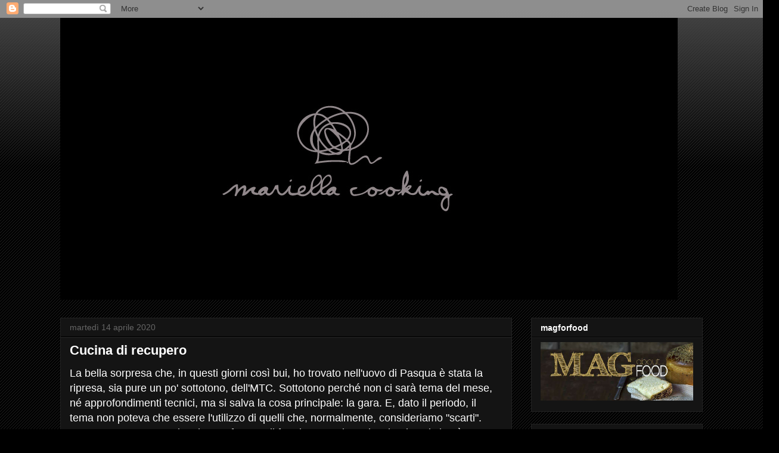

--- FILE ---
content_type: text/html; charset=UTF-8
request_url: https://mariellacooking.blogspot.com/2020/04/cucina-di-recupero.html
body_size: 27420
content:
<!DOCTYPE html>
<html class='v2' dir='ltr' lang='it'>
<head>
<link href='https://www.blogger.com/static/v1/widgets/335934321-css_bundle_v2.css' rel='stylesheet' type='text/css'/>
<meta content='width=1100' name='viewport'/>
<meta content='text/html; charset=UTF-8' http-equiv='Content-Type'/>
<meta content='blogger' name='generator'/>
<link href='https://mariellacooking.blogspot.com/favicon.ico' rel='icon' type='image/x-icon'/>
<link href='http://mariellacooking.blogspot.com/2020/04/cucina-di-recupero.html' rel='canonical'/>
<link rel="alternate" type="application/atom+xml" title="Mariella Cooking - Atom" href="https://mariellacooking.blogspot.com/feeds/posts/default" />
<link rel="alternate" type="application/rss+xml" title="Mariella Cooking - RSS" href="https://mariellacooking.blogspot.com/feeds/posts/default?alt=rss" />
<link rel="service.post" type="application/atom+xml" title="Mariella Cooking - Atom" href="https://www.blogger.com/feeds/7277105910929294073/posts/default" />

<link rel="alternate" type="application/atom+xml" title="Mariella Cooking - Atom" href="https://mariellacooking.blogspot.com/feeds/5139501165869712657/comments/default" />
<!--Can't find substitution for tag [blog.ieCssRetrofitLinks]-->
<link href='https://blogger.googleusercontent.com/img/b/R29vZ2xl/AVvXsEj0vyphnQAGNyMCCNe9vnLl1fNAEoVMbHXbyNDfkWX6mst0b1XigOR488kYFiLoY-JGq3-DG6a8WWjMxNIniEzn1tqdOJGbqgk_MYjwJaEMjx1ktAfB6ULX32P98vkmh4zQNb9mPxh1bfpc/s640/93266529_10220092894704861_3527276728319737856_o.jpg' rel='image_src'/>
<meta content='http://mariellacooking.blogspot.com/2020/04/cucina-di-recupero.html' property='og:url'/>
<meta content='Cucina di recupero' property='og:title'/>
<meta content='' property='og:description'/>
<meta content='https://blogger.googleusercontent.com/img/b/R29vZ2xl/AVvXsEj0vyphnQAGNyMCCNe9vnLl1fNAEoVMbHXbyNDfkWX6mst0b1XigOR488kYFiLoY-JGq3-DG6a8WWjMxNIniEzn1tqdOJGbqgk_MYjwJaEMjx1ktAfB6ULX32P98vkmh4zQNb9mPxh1bfpc/w1200-h630-p-k-no-nu/93266529_10220092894704861_3527276728319737856_o.jpg' property='og:image'/>
<title>Mariella Cooking: Cucina di recupero</title>
<style id='page-skin-1' type='text/css'><!--
/*
-----------------------------------------------
Blogger Template Style
Name:     Awesome Inc.
Designer: Tina Chen
URL:      tinachen.org
----------------------------------------------- */
/* Content
----------------------------------------------- */
body {
font: normal normal 13px Arial, Tahoma, Helvetica, FreeSans, sans-serif;
color: #ffffff;
background: #000000 url(//www.blogblog.com/1kt/awesomeinc/body_background_dark.png) repeat scroll top left;
}
html body .content-outer {
min-width: 0;
max-width: 100%;
width: 100%;
}
a:link {
text-decoration: none;
color: #888888;
}
a:visited {
text-decoration: none;
color: #444444;
}
a:hover {
text-decoration: underline;
color: #cccccc;
}
.body-fauxcolumn-outer .cap-top {
position: absolute;
z-index: 1;
height: 276px;
width: 100%;
background: transparent url(//www.blogblog.com/1kt/awesomeinc/body_gradient_dark.png) repeat-x scroll top left;
_background-image: none;
}
/* Columns
----------------------------------------------- */
.content-inner {
padding: 0;
}
.header-inner .section {
margin: 0 16px;
}
.tabs-inner .section {
margin: 0 16px;
}
.main-inner {
padding-top: 30px;
}
.main-inner .column-center-inner,
.main-inner .column-left-inner,
.main-inner .column-right-inner {
padding: 0 5px;
}
*+html body .main-inner .column-center-inner {
margin-top: -30px;
}
#layout .main-inner .column-center-inner {
margin-top: 0;
}
/* Header
----------------------------------------------- */
.header-outer {
margin: 0 0 0 0;
background: transparent none repeat scroll 0 0;
}
.Header h1 {
font: normal bold 40px Arial, Tahoma, Helvetica, FreeSans, sans-serif;
color: #ffffff;
text-shadow: 0 0 -1px #000000;
}
.Header h1 a {
color: #ffffff;
}
.Header .description {
font: normal normal 14px Arial, Tahoma, Helvetica, FreeSans, sans-serif;
color: #ffffff;
}
.header-inner .Header .titlewrapper,
.header-inner .Header .descriptionwrapper {
padding-left: 0;
padding-right: 0;
margin-bottom: 0;
}
.header-inner .Header .titlewrapper {
padding-top: 22px;
}
/* Tabs
----------------------------------------------- */
.tabs-outer {
overflow: hidden;
position: relative;
background: #141414 none repeat scroll 0 0;
}
#layout .tabs-outer {
overflow: visible;
}
.tabs-cap-top, .tabs-cap-bottom {
position: absolute;
width: 100%;
border-top: 1px solid #222222;
}
.tabs-cap-bottom {
bottom: 0;
}
.tabs-inner .widget li a {
display: inline-block;
margin: 0;
padding: .6em 1.5em;
font: normal bold 14px Arial, Tahoma, Helvetica, FreeSans, sans-serif;
color: #ffffff;
border-top: 1px solid #222222;
border-bottom: 1px solid #222222;
border-left: 1px solid #222222;
height: 16px;
line-height: 16px;
}
.tabs-inner .widget li:last-child a {
border-right: 1px solid #222222;
}
.tabs-inner .widget li.selected a, .tabs-inner .widget li a:hover {
background: #444444 none repeat-x scroll 0 -100px;
color: #ffffff;
}
/* Headings
----------------------------------------------- */
h2 {
font: normal bold 14px Arial, Tahoma, Helvetica, FreeSans, sans-serif;
color: #ffffff;
}
/* Widgets
----------------------------------------------- */
.main-inner .section {
margin: 0 27px;
padding: 0;
}
.main-inner .column-left-outer,
.main-inner .column-right-outer {
margin-top: 0;
}
#layout .main-inner .column-left-outer,
#layout .main-inner .column-right-outer {
margin-top: 0;
}
.main-inner .column-left-inner,
.main-inner .column-right-inner {
background: transparent none repeat 0 0;
-moz-box-shadow: 0 0 0 rgba(0, 0, 0, .2);
-webkit-box-shadow: 0 0 0 rgba(0, 0, 0, .2);
-goog-ms-box-shadow: 0 0 0 rgba(0, 0, 0, .2);
box-shadow: 0 0 0 rgba(0, 0, 0, .2);
-moz-border-radius: 0;
-webkit-border-radius: 0;
-goog-ms-border-radius: 0;
border-radius: 0;
}
#layout .main-inner .column-left-inner,
#layout .main-inner .column-right-inner {
margin-top: 0;
}
.sidebar .widget {
font: normal normal 14px Arial, Tahoma, Helvetica, FreeSans, sans-serif;
color: #ffffff;
}
.sidebar .widget a:link {
color: #888888;
}
.sidebar .widget a:visited {
color: #444444;
}
.sidebar .widget a:hover {
color: #cccccc;
}
.sidebar .widget h2 {
text-shadow: 0 0 -1px #000000;
}
.main-inner .widget {
background-color: #141414;
border: 1px solid #222222;
padding: 0 15px 15px;
margin: 20px -16px;
-moz-box-shadow: 0 0 0 rgba(0, 0, 0, .2);
-webkit-box-shadow: 0 0 0 rgba(0, 0, 0, .2);
-goog-ms-box-shadow: 0 0 0 rgba(0, 0, 0, .2);
box-shadow: 0 0 0 rgba(0, 0, 0, .2);
-moz-border-radius: 0;
-webkit-border-radius: 0;
-goog-ms-border-radius: 0;
border-radius: 0;
}
.main-inner .widget h2 {
margin: 0 -15px;
padding: .6em 15px .5em;
border-bottom: 1px solid #000000;
}
.footer-inner .widget h2 {
padding: 0 0 .4em;
border-bottom: 1px solid #000000;
}
.main-inner .widget h2 + div, .footer-inner .widget h2 + div {
border-top: 1px solid #222222;
padding-top: 8px;
}
.main-inner .widget .widget-content {
margin: 0 -15px;
padding: 7px 15px 0;
}
.main-inner .widget ul, .main-inner .widget #ArchiveList ul.flat {
margin: -8px -15px 0;
padding: 0;
list-style: none;
}
.main-inner .widget #ArchiveList {
margin: -8px 0 0;
}
.main-inner .widget ul li, .main-inner .widget #ArchiveList ul.flat li {
padding: .5em 15px;
text-indent: 0;
color: #666666;
border-top: 1px solid #222222;
border-bottom: 1px solid #000000;
}
.main-inner .widget #ArchiveList ul li {
padding-top: .25em;
padding-bottom: .25em;
}
.main-inner .widget ul li:first-child, .main-inner .widget #ArchiveList ul.flat li:first-child {
border-top: none;
}
.main-inner .widget ul li:last-child, .main-inner .widget #ArchiveList ul.flat li:last-child {
border-bottom: none;
}
.post-body {
position: relative;
}
.main-inner .widget .post-body ul {
padding: 0 2.5em;
margin: .5em 0;
list-style: disc;
}
.main-inner .widget .post-body ul li {
padding: 0.25em 0;
margin-bottom: .25em;
color: #ffffff;
border: none;
}
.footer-inner .widget ul {
padding: 0;
list-style: none;
}
.widget .zippy {
color: #666666;
}
/* Posts
----------------------------------------------- */
body .main-inner .Blog {
padding: 0;
margin-bottom: 1em;
background-color: transparent;
border: none;
-moz-box-shadow: 0 0 0 rgba(0, 0, 0, 0);
-webkit-box-shadow: 0 0 0 rgba(0, 0, 0, 0);
-goog-ms-box-shadow: 0 0 0 rgba(0, 0, 0, 0);
box-shadow: 0 0 0 rgba(0, 0, 0, 0);
}
.main-inner .section:last-child .Blog:last-child {
padding: 0;
margin-bottom: 1em;
}
.main-inner .widget h2.date-header {
margin: 0 -15px 1px;
padding: 0 0 0 0;
font: normal normal 14px Arial, Tahoma, Helvetica, FreeSans, sans-serif;
color: #666666;
background: transparent none no-repeat scroll top left;
border-top: 0 solid #222222;
border-bottom: 1px solid #000000;
-moz-border-radius-topleft: 0;
-moz-border-radius-topright: 0;
-webkit-border-top-left-radius: 0;
-webkit-border-top-right-radius: 0;
border-top-left-radius: 0;
border-top-right-radius: 0;
position: static;
bottom: 100%;
right: 15px;
text-shadow: 0 0 -1px #000000;
}
.main-inner .widget h2.date-header span {
font: normal normal 14px Arial, Tahoma, Helvetica, FreeSans, sans-serif;
display: block;
padding: .5em 15px;
border-left: 0 solid #222222;
border-right: 0 solid #222222;
}
.date-outer {
position: relative;
margin: 30px 0 20px;
padding: 0 15px;
background-color: #141414;
border: 1px solid #222222;
-moz-box-shadow: 0 0 0 rgba(0, 0, 0, .2);
-webkit-box-shadow: 0 0 0 rgba(0, 0, 0, .2);
-goog-ms-box-shadow: 0 0 0 rgba(0, 0, 0, .2);
box-shadow: 0 0 0 rgba(0, 0, 0, .2);
-moz-border-radius: 0;
-webkit-border-radius: 0;
-goog-ms-border-radius: 0;
border-radius: 0;
}
.date-outer:first-child {
margin-top: 0;
}
.date-outer:last-child {
margin-bottom: 20px;
-moz-border-radius-bottomleft: 0;
-moz-border-radius-bottomright: 0;
-webkit-border-bottom-left-radius: 0;
-webkit-border-bottom-right-radius: 0;
-goog-ms-border-bottom-left-radius: 0;
-goog-ms-border-bottom-right-radius: 0;
border-bottom-left-radius: 0;
border-bottom-right-radius: 0;
}
.date-posts {
margin: 0 -15px;
padding: 0 15px;
clear: both;
}
.post-outer, .inline-ad {
border-top: 1px solid #222222;
margin: 0 -15px;
padding: 15px 15px;
}
.post-outer {
padding-bottom: 10px;
}
.post-outer:first-child {
padding-top: 0;
border-top: none;
}
.post-outer:last-child, .inline-ad:last-child {
border-bottom: none;
}
.post-body {
position: relative;
}
.post-body img {
padding: 8px;
background: #222222;
border: 1px solid transparent;
-moz-box-shadow: 0 0 0 rgba(0, 0, 0, .2);
-webkit-box-shadow: 0 0 0 rgba(0, 0, 0, .2);
box-shadow: 0 0 0 rgba(0, 0, 0, .2);
-moz-border-radius: 0;
-webkit-border-radius: 0;
border-radius: 0;
}
h3.post-title, h4 {
font: normal bold 22px Arial, Tahoma, Helvetica, FreeSans, sans-serif;
color: #ffffff;
}
h3.post-title a {
font: normal bold 22px Arial, Tahoma, Helvetica, FreeSans, sans-serif;
color: #ffffff;
}
h3.post-title a:hover {
color: #cccccc;
text-decoration: underline;
}
.post-header {
margin: 0 0 1em;
}
.post-body {
line-height: 1.4;
}
.post-outer h2 {
color: #ffffff;
}
.post-footer {
margin: 1.5em 0 0;
}
#blog-pager {
padding: 15px;
font-size: 120%;
background-color: #141414;
border: 1px solid #222222;
-moz-box-shadow: 0 0 0 rgba(0, 0, 0, .2);
-webkit-box-shadow: 0 0 0 rgba(0, 0, 0, .2);
-goog-ms-box-shadow: 0 0 0 rgba(0, 0, 0, .2);
box-shadow: 0 0 0 rgba(0, 0, 0, .2);
-moz-border-radius: 0;
-webkit-border-radius: 0;
-goog-ms-border-radius: 0;
border-radius: 0;
-moz-border-radius-topleft: 0;
-moz-border-radius-topright: 0;
-webkit-border-top-left-radius: 0;
-webkit-border-top-right-radius: 0;
-goog-ms-border-top-left-radius: 0;
-goog-ms-border-top-right-radius: 0;
border-top-left-radius: 0;
border-top-right-radius-topright: 0;
margin-top: 1em;
}
.blog-feeds, .post-feeds {
margin: 1em 0;
text-align: center;
color: #ffffff;
}
.blog-feeds a, .post-feeds a {
color: #888888;
}
.blog-feeds a:visited, .post-feeds a:visited {
color: #444444;
}
.blog-feeds a:hover, .post-feeds a:hover {
color: #cccccc;
}
.post-outer .comments {
margin-top: 2em;
}
/* Comments
----------------------------------------------- */
.comments .comments-content .icon.blog-author {
background-repeat: no-repeat;
background-image: url([data-uri]);
}
.comments .comments-content .loadmore a {
border-top: 1px solid #222222;
border-bottom: 1px solid #222222;
}
.comments .continue {
border-top: 2px solid #222222;
}
/* Footer
----------------------------------------------- */
.footer-outer {
margin: -0 0 -1px;
padding: 0 0 0;
color: #ffffff;
overflow: hidden;
}
.footer-fauxborder-left {
border-top: 1px solid #222222;
background: #141414 none repeat scroll 0 0;
-moz-box-shadow: 0 0 0 rgba(0, 0, 0, .2);
-webkit-box-shadow: 0 0 0 rgba(0, 0, 0, .2);
-goog-ms-box-shadow: 0 0 0 rgba(0, 0, 0, .2);
box-shadow: 0 0 0 rgba(0, 0, 0, .2);
margin: 0 -0;
}
/* Mobile
----------------------------------------------- */
body.mobile {
background-size: auto;
}
.mobile .body-fauxcolumn-outer {
background: transparent none repeat scroll top left;
}
*+html body.mobile .main-inner .column-center-inner {
margin-top: 0;
}
.mobile .main-inner .widget {
padding: 0 0 15px;
}
.mobile .main-inner .widget h2 + div,
.mobile .footer-inner .widget h2 + div {
border-top: none;
padding-top: 0;
}
.mobile .footer-inner .widget h2 {
padding: 0.5em 0;
border-bottom: none;
}
.mobile .main-inner .widget .widget-content {
margin: 0;
padding: 7px 0 0;
}
.mobile .main-inner .widget ul,
.mobile .main-inner .widget #ArchiveList ul.flat {
margin: 0 -15px 0;
}
.mobile .main-inner .widget h2.date-header {
right: 0;
}
.mobile .date-header span {
padding: 0.4em 0;
}
.mobile .date-outer:first-child {
margin-bottom: 0;
border: 1px solid #222222;
-moz-border-radius-topleft: 0;
-moz-border-radius-topright: 0;
-webkit-border-top-left-radius: 0;
-webkit-border-top-right-radius: 0;
-goog-ms-border-top-left-radius: 0;
-goog-ms-border-top-right-radius: 0;
border-top-left-radius: 0;
border-top-right-radius: 0;
}
.mobile .date-outer {
border-color: #222222;
border-width: 0 1px 1px;
}
.mobile .date-outer:last-child {
margin-bottom: 0;
}
.mobile .main-inner {
padding: 0;
}
.mobile .header-inner .section {
margin: 0;
}
.mobile .post-outer, .mobile .inline-ad {
padding: 5px 0;
}
.mobile .tabs-inner .section {
margin: 0 10px;
}
.mobile .main-inner .widget h2 {
margin: 0;
padding: 0;
}
.mobile .main-inner .widget h2.date-header span {
padding: 0;
}
.mobile .main-inner .widget .widget-content {
margin: 0;
padding: 7px 0 0;
}
.mobile #blog-pager {
border: 1px solid transparent;
background: #141414 none repeat scroll 0 0;
}
.mobile .main-inner .column-left-inner,
.mobile .main-inner .column-right-inner {
background: transparent none repeat 0 0;
-moz-box-shadow: none;
-webkit-box-shadow: none;
-goog-ms-box-shadow: none;
box-shadow: none;
}
.mobile .date-posts {
margin: 0;
padding: 0;
}
.mobile .footer-fauxborder-left {
margin: 0;
border-top: inherit;
}
.mobile .main-inner .section:last-child .Blog:last-child {
margin-bottom: 0;
}
.mobile-index-contents {
color: #ffffff;
}
.mobile .mobile-link-button {
background: #888888 none repeat scroll 0 0;
}
.mobile-link-button a:link, .mobile-link-button a:visited {
color: #ffffff;
}
.mobile .tabs-inner .PageList .widget-content {
background: transparent;
border-top: 1px solid;
border-color: #222222;
color: #ffffff;
}
.mobile .tabs-inner .PageList .widget-content .pagelist-arrow {
border-left: 1px solid #222222;
}

--></style>
<style id='template-skin-1' type='text/css'><!--
body {
min-width: 1110px;
}
.content-outer, .content-fauxcolumn-outer, .region-inner {
min-width: 1110px;
max-width: 1110px;
_width: 1110px;
}
.main-inner .columns {
padding-left: 0;
padding-right: 320px;
}
.main-inner .fauxcolumn-center-outer {
left: 0;
right: 320px;
/* IE6 does not respect left and right together */
_width: expression(this.parentNode.offsetWidth -
parseInt("0") -
parseInt("320px") + 'px');
}
.main-inner .fauxcolumn-left-outer {
width: 0;
}
.main-inner .fauxcolumn-right-outer {
width: 320px;
}
.main-inner .column-left-outer {
width: 0;
right: 100%;
margin-left: -0;
}
.main-inner .column-right-outer {
width: 320px;
margin-right: -320px;
}
#layout {
min-width: 0;
}
#layout .content-outer {
min-width: 0;
width: 800px;
}
#layout .region-inner {
min-width: 0;
width: auto;
}
body#layout div.add_widget {
padding: 8px;
}
body#layout div.add_widget a {
margin-left: 32px;
}
--></style>
<link href='https://www.blogger.com/dyn-css/authorization.css?targetBlogID=7277105910929294073&amp;zx=cd28d9a5-572a-478b-aded-c5b3ebdd938f' media='none' onload='if(media!=&#39;all&#39;)media=&#39;all&#39;' rel='stylesheet'/><noscript><link href='https://www.blogger.com/dyn-css/authorization.css?targetBlogID=7277105910929294073&amp;zx=cd28d9a5-572a-478b-aded-c5b3ebdd938f' rel='stylesheet'/></noscript>
<meta name='google-adsense-platform-account' content='ca-host-pub-1556223355139109'/>
<meta name='google-adsense-platform-domain' content='blogspot.com'/>

</head>
<body class='loading variant-dark'>
<div class='navbar section' id='navbar' name='Navbar'><div class='widget Navbar' data-version='1' id='Navbar1'><script type="text/javascript">
    function setAttributeOnload(object, attribute, val) {
      if(window.addEventListener) {
        window.addEventListener('load',
          function(){ object[attribute] = val; }, false);
      } else {
        window.attachEvent('onload', function(){ object[attribute] = val; });
      }
    }
  </script>
<div id="navbar-iframe-container"></div>
<script type="text/javascript" src="https://apis.google.com/js/platform.js"></script>
<script type="text/javascript">
      gapi.load("gapi.iframes:gapi.iframes.style.bubble", function() {
        if (gapi.iframes && gapi.iframes.getContext) {
          gapi.iframes.getContext().openChild({
              url: 'https://www.blogger.com/navbar/7277105910929294073?po\x3d5139501165869712657\x26origin\x3dhttps://mariellacooking.blogspot.com',
              where: document.getElementById("navbar-iframe-container"),
              id: "navbar-iframe"
          });
        }
      });
    </script><script type="text/javascript">
(function() {
var script = document.createElement('script');
script.type = 'text/javascript';
script.src = '//pagead2.googlesyndication.com/pagead/js/google_top_exp.js';
var head = document.getElementsByTagName('head')[0];
if (head) {
head.appendChild(script);
}})();
</script>
</div></div>
<div class='body-fauxcolumns'>
<div class='fauxcolumn-outer body-fauxcolumn-outer'>
<div class='cap-top'>
<div class='cap-left'></div>
<div class='cap-right'></div>
</div>
<div class='fauxborder-left'>
<div class='fauxborder-right'></div>
<div class='fauxcolumn-inner'>
</div>
</div>
<div class='cap-bottom'>
<div class='cap-left'></div>
<div class='cap-right'></div>
</div>
</div>
</div>
<div class='content'>
<div class='content-fauxcolumns'>
<div class='fauxcolumn-outer content-fauxcolumn-outer'>
<div class='cap-top'>
<div class='cap-left'></div>
<div class='cap-right'></div>
</div>
<div class='fauxborder-left'>
<div class='fauxborder-right'></div>
<div class='fauxcolumn-inner'>
</div>
</div>
<div class='cap-bottom'>
<div class='cap-left'></div>
<div class='cap-right'></div>
</div>
</div>
</div>
<div class='content-outer'>
<div class='content-cap-top cap-top'>
<div class='cap-left'></div>
<div class='cap-right'></div>
</div>
<div class='fauxborder-left content-fauxborder-left'>
<div class='fauxborder-right content-fauxborder-right'></div>
<div class='content-inner'>
<header>
<div class='header-outer'>
<div class='header-cap-top cap-top'>
<div class='cap-left'></div>
<div class='cap-right'></div>
</div>
<div class='fauxborder-left header-fauxborder-left'>
<div class='fauxborder-right header-fauxborder-right'></div>
<div class='region-inner header-inner'>
<div class='header section' id='header' name='Intestazione'><div class='widget Header' data-version='1' id='Header1'>
<div id='header-inner'>
<a href='https://mariellacooking.blogspot.com/' style='display: block'>
<img alt='Mariella Cooking' height='473px; ' id='Header1_headerimg' src='https://blogger.googleusercontent.com/img/b/R29vZ2xl/AVvXsEg6L39wppRFNe0iJCTbQgWg9uCNmTtqTLY_L7Wi9oNtUDtO-mQb3Z_fNxNJQnm0qmEqvbuVpiFS2b2pX2xCRX8T6lrSQn-SymoenLCFpt2L6hXuHNsQT1CDQ5yYdLCNkWradV34ll4GtT1y/s1600/mariella_cooking_3.jpg' style='display: block' width='1036px; '/>
</a>
</div>
</div></div>
</div>
</div>
<div class='header-cap-bottom cap-bottom'>
<div class='cap-left'></div>
<div class='cap-right'></div>
</div>
</div>
</header>
<div class='tabs-outer'>
<div class='tabs-cap-top cap-top'>
<div class='cap-left'></div>
<div class='cap-right'></div>
</div>
<div class='fauxborder-left tabs-fauxborder-left'>
<div class='fauxborder-right tabs-fauxborder-right'></div>
<div class='region-inner tabs-inner'>
<div class='tabs no-items section' id='crosscol' name='Multi-colonne'></div>
<div class='tabs no-items section' id='crosscol-overflow' name='Cross-Column 2'></div>
</div>
</div>
<div class='tabs-cap-bottom cap-bottom'>
<div class='cap-left'></div>
<div class='cap-right'></div>
</div>
</div>
<div class='main-outer'>
<div class='main-cap-top cap-top'>
<div class='cap-left'></div>
<div class='cap-right'></div>
</div>
<div class='fauxborder-left main-fauxborder-left'>
<div class='fauxborder-right main-fauxborder-right'></div>
<div class='region-inner main-inner'>
<div class='columns fauxcolumns'>
<div class='fauxcolumn-outer fauxcolumn-center-outer'>
<div class='cap-top'>
<div class='cap-left'></div>
<div class='cap-right'></div>
</div>
<div class='fauxborder-left'>
<div class='fauxborder-right'></div>
<div class='fauxcolumn-inner'>
</div>
</div>
<div class='cap-bottom'>
<div class='cap-left'></div>
<div class='cap-right'></div>
</div>
</div>
<div class='fauxcolumn-outer fauxcolumn-left-outer'>
<div class='cap-top'>
<div class='cap-left'></div>
<div class='cap-right'></div>
</div>
<div class='fauxborder-left'>
<div class='fauxborder-right'></div>
<div class='fauxcolumn-inner'>
</div>
</div>
<div class='cap-bottom'>
<div class='cap-left'></div>
<div class='cap-right'></div>
</div>
</div>
<div class='fauxcolumn-outer fauxcolumn-right-outer'>
<div class='cap-top'>
<div class='cap-left'></div>
<div class='cap-right'></div>
</div>
<div class='fauxborder-left'>
<div class='fauxborder-right'></div>
<div class='fauxcolumn-inner'>
</div>
</div>
<div class='cap-bottom'>
<div class='cap-left'></div>
<div class='cap-right'></div>
</div>
</div>
<!-- corrects IE6 width calculation -->
<div class='columns-inner'>
<div class='column-center-outer'>
<div class='column-center-inner'>
<div class='main section' id='main' name='Principale'><div class='widget Blog' data-version='1' id='Blog1'>
<div class='blog-posts hfeed'>

          <div class="date-outer">
        
<h2 class='date-header'><span>martedì 14 aprile 2020</span></h2>

          <div class="date-posts">
        
<div class='post-outer'>
<div class='post hentry' itemprop='blogPost' itemscope='itemscope' itemtype='http://schema.org/BlogPosting'>
<meta content='https://blogger.googleusercontent.com/img/b/R29vZ2xl/AVvXsEj0vyphnQAGNyMCCNe9vnLl1fNAEoVMbHXbyNDfkWX6mst0b1XigOR488kYFiLoY-JGq3-DG6a8WWjMxNIniEzn1tqdOJGbqgk_MYjwJaEMjx1ktAfB6ULX32P98vkmh4zQNb9mPxh1bfpc/s72-c/93266529_10220092894704861_3527276728319737856_o.jpg' itemprop='image_url'/>
<meta content='7277105910929294073' itemprop='blogId'/>
<meta content='5139501165869712657' itemprop='postId'/>
<a name='5139501165869712657'></a>
<h3 class='post-title entry-title' itemprop='name'>
Cucina di recupero
</h3>
<div class='post-header'>
<div class='post-header-line-1'></div>
</div>
<div class='post-body entry-content' id='post-body-5139501165869712657' itemprop='description articleBody'>
<span style="font-size: large;">La bella sorpresa che, in questi giorni così bui, ho trovato nell'uovo di Pasqua è stata la ripresa, sia pure un po' sottotono, dell'MTC. Sottotono perché non ci sarà tema del mese, né approfondimenti tecnici, ma si salva la cosa principale: la gara. E, dato il periodo, il tema non poteva che essere l'utilizzo di quelli che, normalmente, consideriamo "scarti". L'emergenza Corona virus ha trasformato il fare la spesa in un incubo, in cui si può "scegliere" tra fare ore di coda al supermercato, oppure presidiare nottetempo il sito del supermercato, cercando di acciuffare uno spiraglio che permetta di fare la spesa online. In queste condizioni, abbiamo imparato tutti a diventare meno spreconi e, quindi, ad utilizzare al meglio le materie prime così faticosamente acquistate.&nbsp;</span><div>
<span style="font-size: large;">Il giorno in cui ho appreso che la gara ripartiva, avevo, appunto, appena fatto la spesa e mi ritrovavo con 4 k di piselli freschi. Mi è, quindi, venuto spontaneo pensare di utilizzare, come avevo già fatto in passato, i baccelli dei piselli, stavolta in una versione con un tocco esotico. Mi rendo conto che il latte di cocco non faccia normalmente parte di una dispensa di base, qui in Italia, ma io, da quando cucino per il Keep calm, ne ho sempre almeno una confezione in casa.</span></div>
<div>
<span style="font-size: large;">La ricetta è stata realizzata con degli aggiustamenti in corso d'opera, per cui, più che dare dosi precise, "racconterò" come ho proceduto.</span></div>
<div>
<span style="font-size: large;">Ho preso i baccelli dei piselli, amorevolmente sgranati dal consorte, li ho lavati e lessati in acqua bollente per almeno 10 minuti. Li ho scolati e passati al passaverdure. In una larga padella, ho messo dell'olio e ci ho rosolato della cipolla tritata. Quando la cipolla si è disfatta, ho aggiunto alcune cucchiaiate del passato di baccelli e del latte di cocco. Nel frattempo, ho messo a bollire l'acqua, in cui ho cotto della pasta, formato Risoni o Orzo, a seconda della marca. Ho cotto la pasta per solo metà del tempo indicato sulla confezione. A quel punto, con una schiumarola, l'ho trasferita nella padella con la crema di baccelli ed ho completato la cottura, aggiungendo,&nbsp;</span><span style="font-size: large;">man mano,</span><span style="font-size: large;">&nbsp;un po' dell'acqua di cottura . Ho servito la pasta accompagnandola con degli anelli di cipolla immersi in una pastella di acqua, farina e curry e poi fritti. Ho decorato il piatto con un po' di piselli crudi.</span></div>
<div>
<span style="font-size: large;"><br /></span></div>
<div class="separator" style="clear: both; text-align: center;">
<a href="https://blogger.googleusercontent.com/img/b/R29vZ2xl/AVvXsEj0vyphnQAGNyMCCNe9vnLl1fNAEoVMbHXbyNDfkWX6mst0b1XigOR488kYFiLoY-JGq3-DG6a8WWjMxNIniEzn1tqdOJGbqgk_MYjwJaEMjx1ktAfB6ULX32P98vkmh4zQNb9mPxh1bfpc/s1600/93266529_10220092894704861_3527276728319737856_o.jpg" imageanchor="1" style="margin-left: 1em; margin-right: 1em;"><img border="0" data-original-height="960" data-original-width="884" height="640" src="https://blogger.googleusercontent.com/img/b/R29vZ2xl/AVvXsEj0vyphnQAGNyMCCNe9vnLl1fNAEoVMbHXbyNDfkWX6mst0b1XigOR488kYFiLoY-JGq3-DG6a8WWjMxNIniEzn1tqdOJGbqgk_MYjwJaEMjx1ktAfB6ULX32P98vkmh4zQNb9mPxh1bfpc/s640/93266529_10220092894704861_3527276728319737856_o.jpg" width="588" /></a></div>
<div>
<span style="font-size: large;"><br /></span></div>
<div style='clear: both;'></div>
</div>
<div class='post-footer'>
<div class='post-footer-line post-footer-line-1'><span class='post-author vcard'>
Pubblicato da
<span class='fn' itemprop='author' itemscope='itemscope' itemtype='http://schema.org/Person'>
<meta content='https://www.blogger.com/profile/07826650330676230824' itemprop='url'/>
<a href='https://www.blogger.com/profile/07826650330676230824' rel='author' title='author profile'>
<span itemprop='name'>MarielladM</span>
</a>
</span>
</span>
<span class='post-timestamp'>
alle
<meta content='https://mariellacooking.blogspot.com/2020/04/cucina-di-recupero.html' itemprop='url'/>
<a class='timestamp-link' href='https://mariellacooking.blogspot.com/2020/04/cucina-di-recupero.html' rel='bookmark' title='permanent link'><abbr class='published' itemprop='datePublished' title='2020-04-14T15:10:00+02:00'>15:10</abbr></a>
</span>
<span class='post-comment-link'>
</span>
<span class='post-icons'>
<span class='item-control blog-admin pid-1406865967'>
<a href='https://www.blogger.com/post-edit.g?blogID=7277105910929294073&postID=5139501165869712657&from=pencil' title='Modifica post'>
<img alt='' class='icon-action' height='18' src='https://resources.blogblog.com/img/icon18_edit_allbkg.gif' width='18'/>
</a>
</span>
</span>
<div class='post-share-buttons goog-inline-block'>
</div>
</div>
<div class='post-footer-line post-footer-line-2'><span class='post-labels'>
Etichette:
<a href='https://mariellacooking.blogspot.com/search/label/MTC' rel='tag'>MTC</a>,
<a href='https://mariellacooking.blogspot.com/search/label/Primi' rel='tag'>Primi</a>,
<a href='https://mariellacooking.blogspot.com/search/label/Vegana' rel='tag'>Vegana</a>,
<a href='https://mariellacooking.blogspot.com/search/label/Vegetariana' rel='tag'>Vegetariana</a>
</span>
</div>
<div class='post-footer-line post-footer-line-3'><span class='post-location'>
</span>
</div>
</div>
</div>
<div class='comments' id='comments'>
<a name='comments'></a>
<h4>7 commenti:</h4>
<div class='comments-content'>
<script async='async' src='' type='text/javascript'></script>
<script type='text/javascript'>
    (function() {
      var items = null;
      var msgs = null;
      var config = {};

// <![CDATA[
      var cursor = null;
      if (items && items.length > 0) {
        cursor = parseInt(items[items.length - 1].timestamp) + 1;
      }

      var bodyFromEntry = function(entry) {
        var text = (entry &&
                    ((entry.content && entry.content.$t) ||
                     (entry.summary && entry.summary.$t))) ||
            '';
        if (entry && entry.gd$extendedProperty) {
          for (var k in entry.gd$extendedProperty) {
            if (entry.gd$extendedProperty[k].name == 'blogger.contentRemoved') {
              return '<span class="deleted-comment">' + text + '</span>';
            }
          }
        }
        return text;
      }

      var parse = function(data) {
        cursor = null;
        var comments = [];
        if (data && data.feed && data.feed.entry) {
          for (var i = 0, entry; entry = data.feed.entry[i]; i++) {
            var comment = {};
            // comment ID, parsed out of the original id format
            var id = /blog-(\d+).post-(\d+)/.exec(entry.id.$t);
            comment.id = id ? id[2] : null;
            comment.body = bodyFromEntry(entry);
            comment.timestamp = Date.parse(entry.published.$t) + '';
            if (entry.author && entry.author.constructor === Array) {
              var auth = entry.author[0];
              if (auth) {
                comment.author = {
                  name: (auth.name ? auth.name.$t : undefined),
                  profileUrl: (auth.uri ? auth.uri.$t : undefined),
                  avatarUrl: (auth.gd$image ? auth.gd$image.src : undefined)
                };
              }
            }
            if (entry.link) {
              if (entry.link[2]) {
                comment.link = comment.permalink = entry.link[2].href;
              }
              if (entry.link[3]) {
                var pid = /.*comments\/default\/(\d+)\?.*/.exec(entry.link[3].href);
                if (pid && pid[1]) {
                  comment.parentId = pid[1];
                }
              }
            }
            comment.deleteclass = 'item-control blog-admin';
            if (entry.gd$extendedProperty) {
              for (var k in entry.gd$extendedProperty) {
                if (entry.gd$extendedProperty[k].name == 'blogger.itemClass') {
                  comment.deleteclass += ' ' + entry.gd$extendedProperty[k].value;
                } else if (entry.gd$extendedProperty[k].name == 'blogger.displayTime') {
                  comment.displayTime = entry.gd$extendedProperty[k].value;
                }
              }
            }
            comments.push(comment);
          }
        }
        return comments;
      };

      var paginator = function(callback) {
        if (hasMore()) {
          var url = config.feed + '?alt=json&v=2&orderby=published&reverse=false&max-results=50';
          if (cursor) {
            url += '&published-min=' + new Date(cursor).toISOString();
          }
          window.bloggercomments = function(data) {
            var parsed = parse(data);
            cursor = parsed.length < 50 ? null
                : parseInt(parsed[parsed.length - 1].timestamp) + 1
            callback(parsed);
            window.bloggercomments = null;
          }
          url += '&callback=bloggercomments';
          var script = document.createElement('script');
          script.type = 'text/javascript';
          script.src = url;
          document.getElementsByTagName('head')[0].appendChild(script);
        }
      };
      var hasMore = function() {
        return !!cursor;
      };
      var getMeta = function(key, comment) {
        if ('iswriter' == key) {
          var matches = !!comment.author
              && comment.author.name == config.authorName
              && comment.author.profileUrl == config.authorUrl;
          return matches ? 'true' : '';
        } else if ('deletelink' == key) {
          return config.baseUri + '/comment/delete/'
               + config.blogId + '/' + comment.id;
        } else if ('deleteclass' == key) {
          return comment.deleteclass;
        }
        return '';
      };

      var replybox = null;
      var replyUrlParts = null;
      var replyParent = undefined;

      var onReply = function(commentId, domId) {
        if (replybox == null) {
          // lazily cache replybox, and adjust to suit this style:
          replybox = document.getElementById('comment-editor');
          if (replybox != null) {
            replybox.height = '250px';
            replybox.style.display = 'block';
            replyUrlParts = replybox.src.split('#');
          }
        }
        if (replybox && (commentId !== replyParent)) {
          replybox.src = '';
          document.getElementById(domId).insertBefore(replybox, null);
          replybox.src = replyUrlParts[0]
              + (commentId ? '&parentID=' + commentId : '')
              + '#' + replyUrlParts[1];
          replyParent = commentId;
        }
      };

      var hash = (window.location.hash || '#').substring(1);
      var startThread, targetComment;
      if (/^comment-form_/.test(hash)) {
        startThread = hash.substring('comment-form_'.length);
      } else if (/^c[0-9]+$/.test(hash)) {
        targetComment = hash.substring(1);
      }

      // Configure commenting API:
      var configJso = {
        'maxDepth': config.maxThreadDepth
      };
      var provider = {
        'id': config.postId,
        'data': items,
        'loadNext': paginator,
        'hasMore': hasMore,
        'getMeta': getMeta,
        'onReply': onReply,
        'rendered': true,
        'initComment': targetComment,
        'initReplyThread': startThread,
        'config': configJso,
        'messages': msgs
      };

      var render = function() {
        if (window.goog && window.goog.comments) {
          var holder = document.getElementById('comment-holder');
          window.goog.comments.render(holder, provider);
        }
      };

      // render now, or queue to render when library loads:
      if (window.goog && window.goog.comments) {
        render();
      } else {
        window.goog = window.goog || {};
        window.goog.comments = window.goog.comments || {};
        window.goog.comments.loadQueue = window.goog.comments.loadQueue || [];
        window.goog.comments.loadQueue.push(render);
      }
    })();
// ]]>
  </script>
<div id='comment-holder'>
<div class="comment-thread toplevel-thread"><ol id="top-ra"><li class="comment" id="c1809722589946067879"><div class="avatar-image-container"><img src="//www.blogger.com/img/blogger_logo_round_35.png" alt=""/></div><div class="comment-block"><div class="comment-header"><cite class="user"><a href="https://www.blogger.com/profile/17793647347140335604" rel="nofollow">Elisa- il fior di cappero</a></cite><span class="icon user "></span><span class="datetime secondary-text"><a rel="nofollow" href="https://mariellacooking.blogspot.com/2020/04/cucina-di-recupero.html?showComment=1586873709286#c1809722589946067879">14 aprile 2020 alle ore 16:15</a></span></div><p class="comment-content">Un piatto che mi ricorda molto i nostri Veneti &#8220;risi e bisi&#8221;, che si fanno anche con i bacelli dei piselli!<br>Proverò la tua versione!<br>Ciao<br>Elisa </p><span class="comment-actions secondary-text"><a class="comment-reply" target="_self" data-comment-id="1809722589946067879">Rispondi</a><span class="item-control blog-admin blog-admin pid-702574624"><a target="_self" href="https://www.blogger.com/comment/delete/7277105910929294073/1809722589946067879">Elimina</a></span></span></div><div class="comment-replies"><div id="c1809722589946067879-rt" class="comment-thread inline-thread hidden"><span class="thread-toggle thread-expanded"><span class="thread-arrow"></span><span class="thread-count"><a target="_self">Risposte</a></span></span><ol id="c1809722589946067879-ra" class="thread-chrome thread-expanded"><div></div><div id="c1809722589946067879-continue" class="continue"><a class="comment-reply" target="_self" data-comment-id="1809722589946067879">Rispondi</a></div></ol></div></div><div class="comment-replybox-single" id="c1809722589946067879-ce"></div></li><li class="comment" id="c3556045831053974188"><div class="avatar-image-container"><img src="//3.bp.blogspot.com/-p2XjW6xXcaI/W0hYgXWD67I/AAAAAAAARLA/aRiZozr6rYYTQDFpFLnYatoy_6d31FxQwCK4BGAYYCw/s35/kioto%252Bpreghiere%252Borigami.jpg" alt=""/></div><div class="comment-block"><div class="comment-header"><cite class="user"><a href="https://www.blogger.com/profile/01155445541311514709" rel="nofollow">acquaviva</a></cite><span class="icon user "></span><span class="datetime secondary-text"><a rel="nofollow" href="https://mariellacooking.blogspot.com/2020/04/cucina-di-recupero.html?showComment=1586875071781#c3556045831053974188">14 aprile 2020 alle ore 16:37</a></span></div><p class="comment-content">ha un sentore di &quot;assoluto di piselli&quot; di Peppe Guida ma il latte di cocco sconvolge tutto quanto e mi costringe a procurarmi dei baccelli di piselli per provarlo: sono curiosissima!</p><span class="comment-actions secondary-text"><a class="comment-reply" target="_self" data-comment-id="3556045831053974188">Rispondi</a><span class="item-control blog-admin blog-admin pid-372083503"><a target="_self" href="https://www.blogger.com/comment/delete/7277105910929294073/3556045831053974188">Elimina</a></span></span></div><div class="comment-replies"><div id="c3556045831053974188-rt" class="comment-thread inline-thread hidden"><span class="thread-toggle thread-expanded"><span class="thread-arrow"></span><span class="thread-count"><a target="_self">Risposte</a></span></span><ol id="c3556045831053974188-ra" class="thread-chrome thread-expanded"><div></div><div id="c3556045831053974188-continue" class="continue"><a class="comment-reply" target="_self" data-comment-id="3556045831053974188">Rispondi</a></div></ol></div></div><div class="comment-replybox-single" id="c3556045831053974188-ce"></div></li><li class="comment" id="c5111248947513262968"><div class="avatar-image-container"><img src="//www.blogger.com/img/blogger_logo_round_35.png" alt=""/></div><div class="comment-block"><div class="comment-header"><cite class="user"><a href="https://www.blogger.com/profile/00327518958673316826" rel="nofollow">Antonietta</a></cite><span class="icon user "></span><span class="datetime secondary-text"><a rel="nofollow" href="https://mariellacooking.blogspot.com/2020/04/cucina-di-recupero.html?showComment=1586880744842#c5111248947513262968">14 aprile 2020 alle ore 18:12</a></span></div><p class="comment-content">Io pur non amando il latte di cocco, mi sento solleticata dall&#39;idea di provarci, con una versione più mediterranea <br></p><span class="comment-actions secondary-text"><a class="comment-reply" target="_self" data-comment-id="5111248947513262968">Rispondi</a><span class="item-control blog-admin blog-admin pid-874378195"><a target="_self" href="https://www.blogger.com/comment/delete/7277105910929294073/5111248947513262968">Elimina</a></span></span></div><div class="comment-replies"><div id="c5111248947513262968-rt" class="comment-thread inline-thread hidden"><span class="thread-toggle thread-expanded"><span class="thread-arrow"></span><span class="thread-count"><a target="_self">Risposte</a></span></span><ol id="c5111248947513262968-ra" class="thread-chrome thread-expanded"><div></div><div id="c5111248947513262968-continue" class="continue"><a class="comment-reply" target="_self" data-comment-id="5111248947513262968">Rispondi</a></div></ol></div></div><div class="comment-replybox-single" id="c5111248947513262968-ce"></div></li><li class="comment" id="c8995839101197460208"><div class="avatar-image-container"><img src="//blogger.googleusercontent.com/img/b/R29vZ2xl/AVvXsEhGByFaol6U_2vpHvF4rg76-GNzck1OE2EdZ4L4N2_7Fj2rx4ZkMLjbp5Db98l34VgTdOVfM1sstYafAQtJXoMiqttI5VuG6_4zAYmZV_DqcFvOdgJgYhGlnEZ1hzRCLw/s45-c/franciacorta+010+-+Copia.JPG" alt=""/></div><div class="comment-block"><div class="comment-header"><cite class="user"><a href="https://www.blogger.com/profile/01947802618242920294" rel="nofollow">elena</a></cite><span class="icon user "></span><span class="datetime secondary-text"><a rel="nofollow" href="https://mariellacooking.blogspot.com/2020/04/cucina-di-recupero.html?showComment=1586882714584#c8995839101197460208">14 aprile 2020 alle ore 18:45</a></span></div><p class="comment-content">mi ispira tanto, anche a casa mia con il keep è entrato il latte di cocco ed, ironia della sorte, nonostante i gusti molto tradizionali, piace a tutti! Immagino la bontà di questi risoni ai baccelli di piselli, notevole anche la nota croccante con la cipolla! </p><span class="comment-actions secondary-text"><a class="comment-reply" target="_self" data-comment-id="8995839101197460208">Rispondi</a><span class="item-control blog-admin blog-admin pid-1992868591"><a target="_self" href="https://www.blogger.com/comment/delete/7277105910929294073/8995839101197460208">Elimina</a></span></span></div><div class="comment-replies"><div id="c8995839101197460208-rt" class="comment-thread inline-thread hidden"><span class="thread-toggle thread-expanded"><span class="thread-arrow"></span><span class="thread-count"><a target="_self">Risposte</a></span></span><ol id="c8995839101197460208-ra" class="thread-chrome thread-expanded"><div></div><div id="c8995839101197460208-continue" class="continue"><a class="comment-reply" target="_self" data-comment-id="8995839101197460208">Rispondi</a></div></ol></div></div><div class="comment-replybox-single" id="c8995839101197460208-ce"></div></li><li class="comment" id="c6464684890341843971"><div class="avatar-image-container"><img src="//blogger.googleusercontent.com/img/b/R29vZ2xl/AVvXsEjT6BqKEKiWHe7iKr3fQ8Vfb3hgr_WsnmU1PVWeN1t0iENC1yNuRjGY-ntwm57-aAJxdXhweqWdU1XSfhVnO5DwD5zsWEuvx7Tdf5udZb5MMr3nXNEE8Ij89o-FgLmucVU/s45-c/mamma.jpg" alt=""/></div><div class="comment-block"><div class="comment-header"><cite class="user"><a href="https://www.blogger.com/profile/02914875478664203384" rel="nofollow">KATIA ZETA</a></cite><span class="icon user "></span><span class="datetime secondary-text"><a rel="nofollow" href="https://mariellacooking.blogspot.com/2020/04/cucina-di-recupero.html?showComment=1586894331200#c6464684890341843971">14 aprile 2020 alle ore 21:58</a></span></div><p class="comment-content">Aiuto! Non ho il latte di cocco!</p><span class="comment-actions secondary-text"><a class="comment-reply" target="_self" data-comment-id="6464684890341843971">Rispondi</a><span class="item-control blog-admin blog-admin pid-368831709"><a target="_self" href="https://www.blogger.com/comment/delete/7277105910929294073/6464684890341843971">Elimina</a></span></span></div><div class="comment-replies"><div id="c6464684890341843971-rt" class="comment-thread inline-thread hidden"><span class="thread-toggle thread-expanded"><span class="thread-arrow"></span><span class="thread-count"><a target="_self">Risposte</a></span></span><ol id="c6464684890341843971-ra" class="thread-chrome thread-expanded"><div></div><div id="c6464684890341843971-continue" class="continue"><a class="comment-reply" target="_self" data-comment-id="6464684890341843971">Rispondi</a></div></ol></div></div><div class="comment-replybox-single" id="c6464684890341843971-ce"></div></li><li class="comment" id="c1476404371056495078"><div class="avatar-image-container"><img src="//www.blogger.com/img/blogger_logo_round_35.png" alt=""/></div><div class="comment-block"><div class="comment-header"><cite class="user"><a href="https://www.blogger.com/profile/09747494334862420674" rel="nofollow">Elena</a></cite><span class="icon user "></span><span class="datetime secondary-text"><a rel="nofollow" href="https://mariellacooking.blogspot.com/2020/04/cucina-di-recupero.html?showComment=1587048639492#c1476404371056495078">16 aprile 2020 alle ore 16:50</a></span></div><p class="comment-content">Cambierei solo la pasta... i risoni proprio non li reggo, ma tutto il resto...WOWWWWW, tutto ;-) </p><span class="comment-actions secondary-text"><a class="comment-reply" target="_self" data-comment-id="1476404371056495078">Rispondi</a><span class="item-control blog-admin blog-admin pid-235996641"><a target="_self" href="https://www.blogger.com/comment/delete/7277105910929294073/1476404371056495078">Elimina</a></span></span></div><div class="comment-replies"><div id="c1476404371056495078-rt" class="comment-thread inline-thread hidden"><span class="thread-toggle thread-expanded"><span class="thread-arrow"></span><span class="thread-count"><a target="_self">Risposte</a></span></span><ol id="c1476404371056495078-ra" class="thread-chrome thread-expanded"><div></div><div id="c1476404371056495078-continue" class="continue"><a class="comment-reply" target="_self" data-comment-id="1476404371056495078">Rispondi</a></div></ol></div></div><div class="comment-replybox-single" id="c1476404371056495078-ce"></div></li><li class="comment" id="c2531796522058281004"><div class="avatar-image-container"><img src="//blogger.googleusercontent.com/img/b/R29vZ2xl/AVvXsEhnxh8yEJ6rubOk1aOp1BvJCdChkcWezbjvx70ygFtYAs6kwbTbItWXWOu7FpL2kx1DHSKsJla1poSehs39P48ngUUJGAyfgAvGtWguSvlkK-JK1zX3TP7MWGrTGy08-90/s45-c/12112493_1073620312703815_7372820458844119236_n.jpg" alt=""/></div><div class="comment-block"><div class="comment-header"><cite class="user"><a href="https://www.blogger.com/profile/17910421319134530422" rel="nofollow">alessandra</a></cite><span class="icon user "></span><span class="datetime secondary-text"><a rel="nofollow" href="https://mariellacooking.blogspot.com/2020/04/cucina-di-recupero.html?showComment=1587137851488#c2531796522058281004">17 aprile 2020 alle ore 17:37</a></span></div><p class="comment-content">La realizzazione è perfetta. Cremosa, avvolgente, esattamente come l&#39;avevamo in mente. Il tema è centrato, i baccelli sono perfetti, stagionali e teneri e l&#39;azzardo col latte di cocco sposta il piatto ad Est, in una direzione assolutamente interessante. l&#39;unica perplessità sono gli anelli di cipolla che, secondo me, appesantiscono il paitto: ci avrei visto meglio qualche petalo, fritto in purezza, se cercavi croccantezza- o , per restare ad Est, lo scalogno fritto che qui mettono praticamente dovunque. Resta comunque un piatto interessante e veramente ben fatto. Brava!</p><span class="comment-actions secondary-text"><a class="comment-reply" target="_self" data-comment-id="2531796522058281004">Rispondi</a><span class="item-control blog-admin blog-admin pid-1812279204"><a target="_self" href="https://www.blogger.com/comment/delete/7277105910929294073/2531796522058281004">Elimina</a></span></span></div><div class="comment-replies"><div id="c2531796522058281004-rt" class="comment-thread inline-thread hidden"><span class="thread-toggle thread-expanded"><span class="thread-arrow"></span><span class="thread-count"><a target="_self">Risposte</a></span></span><ol id="c2531796522058281004-ra" class="thread-chrome thread-expanded"><div></div><div id="c2531796522058281004-continue" class="continue"><a class="comment-reply" target="_self" data-comment-id="2531796522058281004">Rispondi</a></div></ol></div></div><div class="comment-replybox-single" id="c2531796522058281004-ce"></div></li></ol><div id="top-continue" class="continue"><a class="comment-reply" target="_self">Aggiungi commento</a></div><div class="comment-replybox-thread" id="top-ce"></div><div class="loadmore hidden" data-post-id="5139501165869712657"><a target="_self">Carica altro...</a></div></div>
</div>
</div>
<p class='comment-footer'>
<div class='comment-form'>
<a name='comment-form'></a>
<p>
</p>
<a href='https://www.blogger.com/comment/frame/7277105910929294073?po=5139501165869712657&hl=it&saa=85391&origin=https://mariellacooking.blogspot.com' id='comment-editor-src'></a>
<iframe allowtransparency='true' class='blogger-iframe-colorize blogger-comment-from-post' frameborder='0' height='410px' id='comment-editor' name='comment-editor' src='' width='100%'></iframe>
<script src='https://www.blogger.com/static/v1/jsbin/2830521187-comment_from_post_iframe.js' type='text/javascript'></script>
<script type='text/javascript'>
      BLOG_CMT_createIframe('https://www.blogger.com/rpc_relay.html');
    </script>
</div>
</p>
<div id='backlinks-container'>
<div id='Blog1_backlinks-container'>
</div>
</div>
</div>
</div>

        </div></div>
      
</div>
<div class='blog-pager' id='blog-pager'>
<span id='blog-pager-newer-link'>
<a class='blog-pager-newer-link' href='https://mariellacooking.blogspot.com/2020/04/i-miei-gnocchi-alla-romana-per-il-club.html' id='Blog1_blog-pager-newer-link' title='Post più recente'>Post più recente</a>
</span>
<span id='blog-pager-older-link'>
<a class='blog-pager-older-link' href='https://mariellacooking.blogspot.com/2020/02/coincidenze.html' id='Blog1_blog-pager-older-link' title='Post più vecchio'>Post più vecchio</a>
</span>
<a class='home-link' href='https://mariellacooking.blogspot.com/'>Home page</a>
</div>
<div class='clear'></div>
<div class='post-feeds'>
<div class='feed-links'>
Iscriviti a:
<a class='feed-link' href='https://mariellacooking.blogspot.com/feeds/5139501165869712657/comments/default' target='_blank' type='application/atom+xml'>Commenti sul post (Atom)</a>
</div>
</div>
</div></div>
</div>
</div>
<div class='column-left-outer'>
<div class='column-left-inner'>
<aside>
</aside>
</div>
</div>
<div class='column-right-outer'>
<div class='column-right-inner'>
<aside>
<div class='sidebar section' id='sidebar-right-1'><div class='widget Image' data-version='1' id='Image7'>
<h2>magforfood</h2>
<div class='widget-content'>
<a href='http://https://www.facebook.com/MTChallengeblog/?ref=ts&fref=ts'>
<img alt='magforfood' height='98' id='Image7_img' src='https://blogger.googleusercontent.com/img/b/R29vZ2xl/AVvXsEjtZO-I8NaHVTZOO3RWjoQnNOgHz3-v0DGPq_25hx3wtgAGbM5-I0qtnRthyphenhyphenq6Ys8_L161CYfwCAw7KZbeKRyf27aOoHvKL_avHrP3S-ouLw4bLkFnqVtLSzAQqgUIjowFvJmhzV1rX9uZZ/s1600/magfood1.jpg' width='256'/>
</a>
<br/>
</div>
<div class='clear'></div>
</div><div class='widget Image' data-version='1' id='Image5'>
<h2>banner calendario</h2>
<div class='widget-content'>
<a href='http://http://www.calendariodelciboitaliano.it/'>
<img alt='banner calendario' height='353' id='Image5_img' src='https://blogger.googleusercontent.com/img/b/R29vZ2xl/AVvXsEhaSqnfyjRp4xyN4oRn9gXZafALYffUM1k7MLJuWMsGKyW8k0HcSByUxMwQU20Xa4EIJ7hDuSzFnlu4HVvoGXXfFX9oo37nzot4JhoSrTPJDHs4gWAyycz15Xq7HXP97PytT69njDIkVRIi/s1600/CCI_AVATAR_3.jpg' width='284'/>
</a>
<br/>
</div>
<div class='clear'></div>
</div><div class='widget Image' data-version='1' id='Image4'>
<h2>27</h2>
<div class='widget-content'>
<img alt='27' height='512' id='Image4_img' src='https://blogger.googleusercontent.com/img/b/R29vZ2xl/AVvXsEgbioSd5V6bsE3wzhWvaZxp9jliTc631zL-AfhmCm_G-uA_OH8ZWJWykeiL85KM9kNQ5iy3cPqQrUGtQ2WOjcnIPCu9Af5QwX7usQgKkNhy1oVVuV3qaWfv0HY_04pp6_U7Rg23MSW4snCQ/s1600/27.jpg' width='256'/>
<br/>
</div>
<div class='clear'></div>
</div><div class='widget Image' data-version='1' id='Image2'>
<h2>club del 27</h2>
<div class='widget-content'>
<img alt='club del 27' height='400' id='Image2_img' src='https://blogger.googleusercontent.com/img/b/R29vZ2xl/AVvXsEiw2k4717FFgKEpJ1Ehdkd_ipZBxuKX_m2x5q4xMClXNKr562Vds4ER0BK76lJx1q3EVSCZ8MvfZhN276gYM3O1EusnVHbZfZAHc6PK2BD-riKdtRBVnDywoh4QomgSiIVFTmwytJElODsW/s1600/club+27z.jpg' width='400'/>
<br/>
</div>
<div class='clear'></div>
</div><div class='widget Image' data-version='1' id='Image6'>
<h2>giubileo</h2>
<div class='widget-content'>
<img alt='giubileo' height='320' id='Image6_img' src='https://blogger.googleusercontent.com/img/b/R29vZ2xl/AVvXsEispg7jid3toJ-kZdqGAAb8yGnrBl7PiZHQ23XTFJfXYy4u3SHv3hM6okPFt4O_9rNGmCGPPTHtXBBM10S2-KjT6IY3EUcRFXE5asaJH9d7dg42NCtlzpmCOtN51-n8hrtpQjbEDINtSC-Y/s1600-r/giubileo.jpg' width='241'/>
<br/>
</div>
<div class='clear'></div>
</div><div class='widget Image' data-version='1' id='Image1'>
<h2>mtc member</h2>
<div class='widget-content'>
<img alt='mtc member' height='385' id='Image1_img' src='https://blogger.googleusercontent.com/img/b/R29vZ2xl/AVvXsEjimEtu6THMaF5EM03TV1PfrNaB5les4QiA2YrIuT37aqSbUbjrNWx89WEzmkZxhe5gjTFDT2G4H6nAUq1A1r_B_QXRXD9LFyz9c01s_lCJtkYylIV59L-SV6Cs_6ASittBHMPTz2JeUvGm/s1600/1391822_10204494484909497_1163591592574939929_n.jpg' width='320'/>
<br/>
</div>
<div class='clear'></div>
</div><div class='widget HTML' data-version='1' id='HTML1'>
<div class='widget-content'>
<script>var pfHeaderImgUrl = '';var pfHeaderTagline = '';var pfdisableClickToDel = 0;var pfHideImages = 0;var pfImageDisplayStyle = 'right';var pfDisablePDF = 0;var pfDisableEmail = 0;var pfDisablePrint = 0;var pfCustomCSS = '';var pfBtVersion='1';(function(){var js, pf;pf = document.createElement('script');pf.type = 'text/javascript';if('https:' == document.location.protocol){js='https://pf-cdn.printfriendly.com/ssl/main.js'}else{js='http://cdn.printfriendly.com/printfriendly.js'}pf.src=js;document.getElementsByTagName('head')[0].appendChild(pf)})();</script><script type="text/javascript">document.doAT = function(cl){var myclass = new RegExp("hentry");var myTitleContainer = new RegExp("post-title");var myPostContent = new RegExp("post-footer");var elem = this.getElementsByTagName("div");for (var i = 0; i < elem.length; i++){var classes = elem[i].className;if (myclass.test(classes)){var container = elem[i];for (var b = 0; b < container.childNodes.length; b++){var item = container.childNodes[b].className;if (myTitleContainer.test(item)){var link = container.childNodes[b].getElementsByTagName("a");if (typeof(link[0]) != "undefined"){var url = link[0].href;var index_page = true;}else{var url = document.url;var index_page = false;}if (typeof(url) == "undefined"|| url == "undefined" ){url = window.location.href;var index_page = false;}}if (myPostContent.test(item)){var footer = container.childNodes[b];}}var n = document.createElement("div");if (index_page == true) {var at = '<a href=' + url + '?pfstyle=wp' + ' style="float:left; margin-right: 1em; color:#6D9F00; text-decoration:none;" class="printfriendly" title="Printer Friendly and PDF"><img style="border:none;" src="http://cdn.printfriendly.com/pf-button.gif" alt="Print Friendly and PDF"/></a>';}else {var at = '<a href="http://www.printfriendly.com" style="float:left; margin-right: 1em; color:#6D9F00; text-decoration:none;" class="printfriendly" onclick="window.print(); return false;" title="Printer Friendly and PDF"><img style="border:none;" src="http://cdn.printfriendly.com/pf-button.gif" alt="Print Friendly and PDF"/></a>';}n.innerHTML = at;var origFooter = footer.innerHTML;footer.innerHTML = n.innerHTML + origFooter;footer.style.overflow = "hidden";}}return true;};document.doAT("hentry");</script>
</div>
<div class='clear'></div>
</div><div class='widget Image' data-version='1' id='Image3'>
<h2>Il mio primo contest</h2>
<div class='widget-content'>
<a href='http://mariellacooking.blogspot.it/2012/11/il-mio-primo-contest.html'>
<img alt='Il mio primo contest' height='296' id='Image3_img' src='https://blogger.googleusercontent.com/img/b/R29vZ2xl/AVvXsEiaSZa2SdUNjCmMFgMzSpGfTSrLcqsTn0nUxReUfa-6szYRvhVXDe_0lGPlwOw3SYbx1mV5_6K1WHBzR3D046Xo_ESTo5hs8oqlU-QSpaz4GJudA5KNzJWLmbkwPPbQyEdOqNorBXMIYnjP/s310/montanare+00187.jpg' width='310'/>
</a>
<br/>
</div>
<div class='clear'></div>
</div><div class='widget BlogList' data-version='1' id='BlogList1'>
<h2 class='title'>Elenco blog personale</h2>
<div class='widget-content'>
<div class='blog-list-container' id='BlogList1_container'>
<ul id='BlogList1_blogs'>
<li style='display: block;'>
<div class='blog-icon'>
<img data-lateloadsrc='https://lh3.googleusercontent.com/blogger_img_proxy/AEn0k_uPsN3FCYTVDBwALFTENZQ7a-A_60R-Ha-uDVY750OYmThXzxk4NxxoAoW66g__I8Im5dze4qtGWhDfNGymR_E8FfcMo4i9KaCY1gBh=s16-w16-h16' height='16' width='16'/>
</div>
<div class='blog-content'>
<div class='blog-title'>
<a href='https://www.pinellaorgiana.it/' target='_blank'>
I Dolci di Pinella</a>
</div>
<div class='item-content'>
<span class='item-title'>
<a href='https://www.pinellaorgiana.it/2026/01/kouglof-facon-boulangerie-utopie.html' target='_blank'>
Kouglof façon Boulangerie Utopie
</a>
</span>
<div class='item-time'>
4 giorni fa
</div>
</div>
</div>
<div style='clear: both;'></div>
</li>
<li style='display: block;'>
<div class='blog-icon'>
<img data-lateloadsrc='https://lh3.googleusercontent.com/blogger_img_proxy/AEn0k_uc9hw0b1saXNcBZsYMIFty-fqkpXrG5GaQHhsmv5PXj4ghtuP-FyHrOLJ224m1DWmwaA6-MwZbrldBbqrDl3vuR1ntef7Lx2JUsOo=s16-w16-h16' height='16' width='16'/>
</div>
<div class='blog-content'>
<div class='blog-title'>
<a href='http://www.cuocicucidici.com/' target='_blank'>
cuocicucidici</a>
</div>
<div class='item-content'>
<span class='item-title'>
<a href='http://www.cuocicucidici.com/2025/12/cramberry-and-orange-cookies-biscotti.html' target='_blank'>
CRAMBERRY AND ORANGE COOKIES- BISCOTTI MIRTILLI ROSSI E ARANCIA
</a>
</span>
<div class='item-time'>
5 settimane fa
</div>
</div>
</div>
<div style='clear: both;'></div>
</li>
<li style='display: block;'>
<div class='blog-icon'>
<img data-lateloadsrc='https://lh3.googleusercontent.com/blogger_img_proxy/AEn0k_sc9CvsFOA3sSoYuuhF-8_CvrobqKc15EO94mGyADIPg0QeXxt_6CuwM0atINc24UJvvrZybHN8DdTWXgaijI9rDJQP7lZY2w=s16-w16-h16' height='16' width='16'/>
</div>
<div class='blog-content'>
<div class='blog-title'>
<a href='https://www.senzapanna.it/' target='_blank'>
Senza panna</a>
</div>
<div class='item-content'>
<span class='item-title'>
<a href='https://www.senzapanna.it/2025/08/crema-di-melanzane-veloce.html' target='_blank'>
Crema di melanzane veloce
</a>
</span>
<div class='item-time'>
4 mesi fa
</div>
</div>
</div>
<div style='clear: both;'></div>
</li>
<li style='display: block;'>
<div class='blog-icon'>
<img data-lateloadsrc='https://lh3.googleusercontent.com/blogger_img_proxy/AEn0k_sVJ-6wnOCoQGS0g3BsBuXJvyWO7ILxWPpGAAPxldHwWwb4ZJAQfkaVKc6CzEYSWFyzIijUTZ9Qon9VvcDtoLbMYra7zgK-o7Q6elRnia7V0V-1LGzz=s16-w16-h16' height='16' width='16'/>
</div>
<div class='blog-content'>
<div class='blog-title'>
<a href='http://acquolina-francesca.blogspot.com/' target='_blank'>
Acquolina</a>
</div>
<div class='item-content'>
<span class='item-title'>
<a href='http://acquolina-francesca.blogspot.com/2025/01/panna-cotta-allarancia-con-composta-di.html' target='_blank'>
Panna cotta all'arancia con composta di arance per il Club del 27
</a>
</span>
<div class='item-time'>
11 mesi fa
</div>
</div>
</div>
<div style='clear: both;'></div>
</li>
<li style='display: block;'>
<div class='blog-icon'>
<img data-lateloadsrc='https://lh3.googleusercontent.com/blogger_img_proxy/AEn0k_vkP3dvusxg_H4h8dTa7w77e2mQD2QGng-qF5TDCaH8T0ZnUN-hemYeFn44_OXFVth4HAL-k1jtvxfAWjpbaa9QW5n7YxKKbjdO_GIOXw=s16-w16-h16' height='16' width='16'/>
</div>
<div class='blog-content'>
<div class='blog-title'>
<a href='https://www.ombranelportico.com/' target='_blank'>
Ombra nel portico</a>
</div>
<div class='item-content'>
<span class='item-title'>
<a href='https://www.ombranelportico.com/2020/02/5-buoni-motivi-per-scegliere-lanzarote.html' target='_blank'>
5 buoni motivi per scegliere Lanzarote in inverno
</a>
</span>
<div class='item-time'>
5 anni fa
</div>
</div>
</div>
<div style='clear: both;'></div>
</li>
<li style='display: block;'>
<div class='blog-icon'>
<img data-lateloadsrc='https://lh3.googleusercontent.com/blogger_img_proxy/AEn0k_vLrWzVCeuzBnhWjpdPciPosUwUFJELGkZRwr-o-tErP0beS6oZbcsm6f8IYcNai16_ZSj0Arhylv0oAIcixPdAGvyyu-c8Kh-JKp5UpJzKbx4rPA=s16-w16-h16' height='16' width='16'/>
</div>
<div class='blog-content'>
<div class='blog-title'>
<a href='http://rosemarieandthyme.blogspot.com/' target='_blank'>
Rosemarie & Thyme</a>
</div>
<div class='item-content'>
<span class='item-title'>
<a href='http://rosemarieandthyme.blogspot.com/2019/12/royal-mincemeat-pie-continued.html' target='_blank'>
Royal Mincemeat Pie continued
</a>
</span>
<div class='item-time'>
6 anni fa
</div>
</div>
</div>
<div style='clear: both;'></div>
</li>
<li style='display: block;'>
<div class='blog-icon'>
<img data-lateloadsrc='https://lh3.googleusercontent.com/blogger_img_proxy/AEn0k_vUO-5sLUlisXA15MhzsycLD7cryCJkTm6J1I8NMxdyJFIxx_cfDwosY4Eawh932U7MBYwI6v93MmaHuOlmIPap0ZnnNhsGB2jcUZarrb6x=s16-w16-h16' height='16' width='16'/>
</div>
<div class='blog-content'>
<div class='blog-title'>
<a href='https://www.lospaziodistaximo.com/' target='_blank'>
Lo Spazio Di Staximo</a>
</div>
<div class='item-content'>
<span class='item-title'>
<a href='https://www.lospaziodistaximo.com/2019/11/torta-cioccolatosa-ai-cachi-senza-uova.html' target='_blank'>
Torta Cioccolatosa ai Cachi senza Uova e Burro
</a>
</span>
<div class='item-time'>
6 anni fa
</div>
</div>
</div>
<div style='clear: both;'></div>
</li>
<li style='display: block;'>
<div class='blog-icon'>
<img data-lateloadsrc='https://lh3.googleusercontent.com/blogger_img_proxy/AEn0k_tHVowZW7TKu-Jp-WWR3iEAOLnwZCV1ESTWXW1W2XADODspyxkzCv6gIeZK72DB2hR5MJbnF_ezeJBxmklWsShtTQ5gIO2KQZ_9hZRx=s16-w16-h16' height='16' width='16'/>
</div>
<div class='blog-content'>
<div class='blog-title'>
<a href='https://www.lostinkitchen.com/' target='_blank'>
Lost in Kitchen</a>
</div>
<div class='item-content'>
<span class='item-title'>
<a href='https://www.lostinkitchen.com/2019/05/da-san-sebastian-e-un-po-dallirpinia.html' target='_blank'>
Da San Sebastian (e un po' dall'Irpinia) con furore
</a>
</span>
<div class='item-time'>
6 anni fa
</div>
</div>
</div>
<div style='clear: both;'></div>
</li>
<li style='display: block;'>
<div class='blog-icon'>
<img data-lateloadsrc='https://lh3.googleusercontent.com/blogger_img_proxy/AEn0k_uxF65qzLeTUj4w7ed72c955TAHDMqSIBPd_edzVharcVrbL2-rbc8C2YUh1_zXDVFdZWQe-UNb2I7_2JrU812G_LVQfQf1QWFuYwk=s16-w16-h16' height='16' width='16'/>
</div>
<div class='blog-content'>
<div class='blog-title'>
<a href='http://tatanora.blogspot.com/' target='_blank'>
TataNora</a>
</div>
<div class='item-content'>
<span class='item-title'>
<a href='http://tatanora.blogspot.com/2019/02/un-risotto-con-zucca-i-suoi-semi-e.html' target='_blank'>
Un risotto con zucca, i suoi semi e rosmarino per un fine settimana "senza".
</a>
</span>
<div class='item-time'>
6 anni fa
</div>
</div>
</div>
<div style='clear: both;'></div>
</li>
<li style='display: block;'>
<div class='blog-icon'>
<img data-lateloadsrc='https://lh3.googleusercontent.com/blogger_img_proxy/AEn0k_thZ5MOWIDfIAY8fSz6S5YmBfewaXweCQjhuEErQYKJAO6LFTPbdqPUPThOWPMOoU4m3skkOLNo66kFSMCCwt_A3V5JHx1vfCWWkfBRelk=s16-w16-h16' height='16' width='16'/>
</div>
<div class='blog-content'>
<div class='blog-title'>
<a href='http://www.murzillosaporito.com/' target='_blank'>
Murzillo Saporito</a>
</div>
<div class='item-content'>
<span class='item-title'>
<a href='http://www.murzillosaporito.com/post.aspx?id=5aacb173-c903-4839-b652-ba7e909c2afe' target='_blank'>
Due risotti ed un annuncio
</a>
</span>
<div class='item-time'>
6 anni fa
</div>
</div>
</div>
<div style='clear: both;'></div>
</li>
<li style='display: block;'>
<div class='blog-icon'>
<img data-lateloadsrc='https://lh3.googleusercontent.com/blogger_img_proxy/AEn0k_tMC4PNlVjX0kgcQl2pWyoF7YUW9pDIE2oD_C_BFdRxckdLvHoCQe1tZpgJdFFsCOjGW-nobASjeL3186vHm9GGAq0s5P1yG1LN6jCgpGM=s16-w16-h16' height='16' width='16'/>
</div>
<div class='blog-content'>
<div class='blog-title'>
<a href='http://www.cuocaatempoperso.com/' target='_blank'>
Cuoca.....a tempo Perso</a>
</div>
<div class='item-content'>
<span class='item-title'>
<a href='http://www.cuocaatempoperso.com/2018/11/una-minestra-semplice-e-gustosa-ma.html' target='_blank'>
Minestra di cimette di broccoli e fagioli cannellini
</a>
</span>
<div class='item-time'>
7 anni fa
</div>
</div>
</div>
<div style='clear: both;'></div>
</li>
<li style='display: block;'>
<div class='blog-icon'>
<img data-lateloadsrc='https://lh3.googleusercontent.com/blogger_img_proxy/AEn0k_supT78_TXF7s-qrWmAjNR0BzhdAiM91lSmdDUw18b_7NKBV9i_FxqNcom3miSustuob-qRZ94TxMZPKAma6VhrLsUijjbIeoqPxYk=s16-w16-h16' height='16' width='16'/>
</div>
<div class='blog-content'>
<div class='blog-title'>
<a href='http://www.cardamomoandco.it' target='_blank'>
Cardamomo&co.</a>
</div>
<div class='item-content'>
<span class='item-title'>
<a href='http://www.cardamomoandco.it/2018/07/spaghetti-di-zucchine-con-pesto-genovese.html' target='_blank'>
Spaghetti di zucchine con pesto genovese senza aglio
</a>
</span>
<div class='item-time'>
7 anni fa
</div>
</div>
</div>
<div style='clear: both;'></div>
</li>
<li style='display: block;'>
<div class='blog-icon'>
<img data-lateloadsrc='https://lh3.googleusercontent.com/blogger_img_proxy/AEn0k_vY6D0Td85KYCsdsICgnG2cfn8Z_J4McuDPLSUAmGGqK8ULY33t0zEsvxfpaXnlIP2E5Koa4azxNnBg22bG_kTEEBCW04Msa1nFTATmQG5a0w=s16-w16-h16' height='16' width='16'/>
</div>
<div class='blog-content'>
<div class='blog-title'>
<a href='http://burro-e-miele.blogspot.com/' target='_blank'>
Burro e Miele</a>
</div>
<div class='item-content'>
<span class='item-title'>
<a href='http://burro-e-miele.blogspot.com/2018/06/punto-finale.html' target='_blank'>
Punto finale.
</a>
</span>
<div class='item-time'>
7 anni fa
</div>
</div>
</div>
<div style='clear: both;'></div>
</li>
<li style='display: block;'>
<div class='blog-icon'>
<img data-lateloadsrc='https://lh3.googleusercontent.com/blogger_img_proxy/AEn0k_u3Zjm_7_NpJz85uX6FZt7JrlFney2_AQICJHplP8dVgasuaeKPNcxFqmafCPbzGF9NfxCmi3RLzSaDP5IIHT7XlRG4xkfsteYtWg=s16-w16-h16' height='16' width='16'/>
</div>
<div class='blog-content'>
<div class='blog-title'>
<a href='http://www.rossa-di-sera.com/' target='_blank'>
Rossa di sera</a>
</div>
<div class='item-content'>
<span class='item-title'>
<a href='http://www.rossa-di-sera.com/2018/06/vino-cuv-prosecco-duca-di-dolle.html' target='_blank'>
CUV. Il Signor Prosecco di Duca di Dolle
</a>
</span>
<div class='item-time'>
7 anni fa
</div>
</div>
</div>
<div style='clear: both;'></div>
</li>
<li style='display: block;'>
<div class='blog-icon'>
<img data-lateloadsrc='https://lh3.googleusercontent.com/blogger_img_proxy/AEn0k_to3-L4eRWRiqNyK9dVvK7a4eqDaSkPaamVObv23rk8ms-h7-RoGiu5QIGOl5FDq2SKqBo9nnEpsWMIzv4LxQSlmAUodQRo8PP8d79XiPJjod92qcKg=s16-w16-h16' height='16' width='16'/>
</div>
<div class='blog-content'>
<div class='blog-title'>
<a href='http://www.cucchiaioepentolone.ifood.it' target='_blank'>
CUCCHIAIO E PENTOLONE</a>
</div>
<div class='item-content'>
<span class='item-title'>
<a href='http://www.cucchiaioepentolone.ifood.it/2018/02/biscotti-anzac-di-yotam-ottolenghi.html' target='_blank'>
BISCOTTI ANZAC di Yotam Ottolenghi
</a>
</span>
<div class='item-time'>
7 anni fa
</div>
</div>
</div>
<div style='clear: both;'></div>
</li>
<li style='display: block;'>
<div class='blog-icon'>
<img data-lateloadsrc='https://lh3.googleusercontent.com/blogger_img_proxy/AEn0k_vrTycpsOb4h81Egp7Yn15RD3cnf6-b9HU2V8j40dss52De_qs83KGJMt0riiM7hEetxCVPAnVHQ2ATIvX2-SpCQbjfrYF3d8fIKREW5BtE85jGrivTS7U=s16-w16-h16' height='16' width='16'/>
</div>
<div class='blog-content'>
<div class='blog-title'>
<a href='http://lesmadeleinesdiproust.blogspot.com/' target='_blank'>
Les Madeleines di Proust</a>
</div>
<div class='item-content'>
<span class='item-title'>
<a href='http://lesmadeleinesdiproust.blogspot.com/2017/09/sedani-di-farro-integrale-allantica.html' target='_blank'>
Sedani di farro integrale all'antica Pompei con pesto di pistacchi e 
acciughe
</a>
</span>
<div class='item-time'>
8 anni fa
</div>
</div>
</div>
<div style='clear: both;'></div>
</li>
<li style='display: block;'>
<div class='blog-icon'>
<img data-lateloadsrc='https://lh3.googleusercontent.com/blogger_img_proxy/AEn0k_uCyr8c-Woh3ACzXNd3oJc1XGCwMAkjdaceQCIosf3aW2M4n5fqNiLQRtF1bdh5aC2SKmWX2QbmtOH9YaovQUmI86CIo8rQJw=s16-w16-h16' height='16' width='16'/>
</div>
<div class='blog-content'>
<div class='blog-title'>
<a href='http://www.mtchallenge.it/' target='_blank'>
mtchallenge</a>
</div>
<div class='item-content'>
<span class='item-title'>
<a href='http://www.mtchallenge.it/2016/07/mtc-n-58-la-ricetta-che-ha-vinto-e.html' target='_blank'>
MTC N. 58: LA RICETTA CHE HA VINTO E'...
</a>
</span>
<div class='item-time'>
9 anni fa
</div>
</div>
</div>
<div style='clear: both;'></div>
</li>
<li style='display: block;'>
<div class='blog-icon'>
<img data-lateloadsrc='https://lh3.googleusercontent.com/blogger_img_proxy/AEn0k_v1nBSyBIXhm98QPeEgdI4Zeercj14MNwy_-J65fCyv1Cr8atmdlZUsButwQ3rhy77cP3szcugUQCRFS0ND5ok6EOmOPsDMiv9uejQ67ZGsYw=s16-w16-h16' height='16' width='16'/>
</div>
<div class='blog-content'>
<div class='blog-title'>
<a href='http://menuturistico.blogspot.com/' target='_blank'>
menu turistico</a>
</div>
<div class='item-content'>
<span class='item-title'>
<a href='http://menuturistico.blogspot.com/2013/08/mentre-noi-stiamo-lavorando-per-voi.html' target='_blank'>
Mentre noi stiamo lavorando per voi...
</a>
</span>
<div class='item-time'>
12 anni fa
</div>
</div>
</div>
<div style='clear: both;'></div>
</li>
<li style='display: block;'>
<div class='blog-icon'>
<img data-lateloadsrc='https://lh3.googleusercontent.com/blogger_img_proxy/AEn0k_v6xvOzdp7dSMfFsoV6UgTt2gfTXL3nXheOvVxcl3Eu57QiqUWT9e-ub1RoWWm9c33Mjw3B776IntYIZstQGME4n5usySWZ6oV_px9t0g=s16-w16-h16' height='16' width='16'/>
</div>
<div class='blog-content'>
<div class='blog-title'>
<a href='http://melagranata.blogspot.com/' target='_blank'>
La melagranata</a>
</div>
<div class='item-content'>
<span class='item-title'>
<a href='http://melagranata.blogspot.com/2011/09/la-melagranata.html' target='_blank'>
la Melagranata
</a>
</span>
<div class='item-time'>
14 anni fa
</div>
</div>
</div>
<div style='clear: both;'></div>
</li>
<li style='display: block;'>
<div class='blog-icon'>
<img data-lateloadsrc='https://lh3.googleusercontent.com/blogger_img_proxy/AEn0k_su56PsqRCn_2MDNNQSijIUN4evUKaTwh5AzfIzv3qAqi7EzcIbmw2ejHygR7YzGNdeMmrf6nC3NwXxK5wtUMh4tEHkK83AMloMGAbldWEm8gHtsTqEKcH7Rw=s16-w16-h16' height='16' width='16'/>
</div>
<div class='blog-content'>
<div class='blog-title'>
<a href='http://sghimbesciespatasciati.blogspot.com/feeds/posts/default' target='_blank'>
Sghimbesci e Spatasciati</a>
</div>
<div class='item-content'>
<span class='item-title'>
<!--Can't find substitution for tag [item.itemTitle]-->
</span>
<div class='item-time'>
<!--Can't find substitution for tag [item.timePeriodSinceLastUpdate]-->
</div>
</div>
</div>
<div style='clear: both;'></div>
</li>
</ul>
<div class='clear'></div>
</div>
</div>
</div><div class='widget BlogSearch' data-version='1' id='BlogSearch1'>
<h2 class='title'>Cerca nel blog</h2>
<div class='widget-content'>
<div id='BlogSearch1_form'>
<form action='https://mariellacooking.blogspot.com/search' class='gsc-search-box' target='_top'>
<table cellpadding='0' cellspacing='0' class='gsc-search-box'>
<tbody>
<tr>
<td class='gsc-input'>
<input autocomplete='off' class='gsc-input' name='q' size='10' title='search' type='text' value=''/>
</td>
<td class='gsc-search-button'>
<input class='gsc-search-button' title='search' type='submit' value='Cerca'/>
</td>
</tr>
</tbody>
</table>
</form>
</div>
</div>
<div class='clear'></div>
</div><div class='widget Label' data-version='1' id='Label1'>
<h2>Etichette</h2>
<div class='widget-content cloud-label-widget-content'>
<span class='label-size label-size-5'>
<a dir='ltr' href='https://mariellacooking.blogspot.com/search/label/MTC'>MTC</a>
</span>
<span class='label-size label-size-4'>
<a dir='ltr' href='https://mariellacooking.blogspot.com/search/label/Primi'>Primi</a>
</span>
<span class='label-size label-size-4'>
<a dir='ltr' href='https://mariellacooking.blogspot.com/search/label/Calendario'>Calendario</a>
</span>
<span class='label-size label-size-4'>
<a dir='ltr' href='https://mariellacooking.blogspot.com/search/label/Dolci'>Dolci</a>
</span>
<span class='label-size label-size-4'>
<a dir='ltr' href='https://mariellacooking.blogspot.com/search/label/Finger%20food'>Finger food</a>
</span>
<span class='label-size label-size-4'>
<a dir='ltr' href='https://mariellacooking.blogspot.com/search/label/Vegetariana'>Vegetariana</a>
</span>
<span class='label-size label-size-4'>
<a dir='ltr' href='https://mariellacooking.blogspot.com/search/label/Torte'>Torte</a>
</span>
<span class='label-size label-size-4'>
<a dir='ltr' href='https://mariellacooking.blogspot.com/search/label/Verdure'>Verdure</a>
</span>
<span class='label-size label-size-4'>
<a dir='ltr' href='https://mariellacooking.blogspot.com/search/label/Lievitati'>Lievitati</a>
</span>
<span class='label-size label-size-4'>
<a dir='ltr' href='https://mariellacooking.blogspot.com/search/label/Gluten%20free'>Gluten free</a>
</span>
<span class='label-size label-size-4'>
<a dir='ltr' href='https://mariellacooking.blogspot.com/search/label/Club%20del%2027'>Club del 27</a>
</span>
<span class='label-size label-size-4'>
<a dir='ltr' href='https://mariellacooking.blogspot.com/search/label/Pasta'>Pasta</a>
</span>
<span class='label-size label-size-4'>
<a dir='ltr' href='https://mariellacooking.blogspot.com/search/label/Pesce'>Pesce</a>
</span>
<span class='label-size label-size-4'>
<a dir='ltr' href='https://mariellacooking.blogspot.com/search/label/Torte%20salate'>Torte salate</a>
</span>
<span class='label-size label-size-4'>
<a dir='ltr' href='https://mariellacooking.blogspot.com/search/label/Dolci%20al%20cucchiaio'>Dolci al cucchiaio</a>
</span>
<span class='label-size label-size-3'>
<a dir='ltr' href='https://mariellacooking.blogspot.com/search/label/Biscotti'>Biscotti</a>
</span>
<span class='label-size label-size-3'>
<a dir='ltr' href='https://mariellacooking.blogspot.com/search/label/Buffet'>Buffet</a>
</span>
<span class='label-size label-size-3'>
<a dir='ltr' href='https://mariellacooking.blogspot.com/search/label/Contest'>Contest</a>
</span>
<span class='label-size label-size-3'>
<a dir='ltr' href='https://mariellacooking.blogspot.com/search/label/Pane'>Pane</a>
</span>
<span class='label-size label-size-3'>
<a dir='ltr' href='https://mariellacooking.blogspot.com/search/label/Secondi'>Secondi</a>
</span>
<span class='label-size label-size-3'>
<a dir='ltr' href='https://mariellacooking.blogspot.com/search/label/Fritto'>Fritto</a>
</span>
<span class='label-size label-size-3'>
<a dir='ltr' href='https://mariellacooking.blogspot.com/search/label/Riso'>Riso</a>
</span>
<span class='label-size label-size-3'>
<a dir='ltr' href='https://mariellacooking.blogspot.com/search/label/Antipasti'>Antipasti</a>
</span>
<span class='label-size label-size-3'>
<a dir='ltr' href='https://mariellacooking.blogspot.com/search/label/Carne'>Carne</a>
</span>
<span class='label-size label-size-3'>
<a dir='ltr' href='https://mariellacooking.blogspot.com/search/label/Cioccolatini'>Cioccolatini</a>
</span>
<span class='label-size label-size-3'>
<a dir='ltr' href='https://mariellacooking.blogspot.com/search/label/Vegana'>Vegana</a>
</span>
<span class='label-size label-size-3'>
<a dir='ltr' href='https://mariellacooking.blogspot.com/search/label/Zuppe'>Zuppe</a>
</span>
<span class='label-size label-size-3'>
<a dir='ltr' href='https://mariellacooking.blogspot.com/search/label/Contorni'>Contorni</a>
</span>
<span class='label-size label-size-3'>
<a dir='ltr' href='https://mariellacooking.blogspot.com/search/label/Gelato'>Gelato</a>
</span>
<span class='label-size label-size-3'>
<a dir='ltr' href='https://mariellacooking.blogspot.com/search/label/Maiale'>Maiale</a>
</span>
<span class='label-size label-size-3'>
<a dir='ltr' href='https://mariellacooking.blogspot.com/search/label/Pollo'>Pollo</a>
</span>
<span class='label-size label-size-3'>
<a dir='ltr' href='https://mariellacooking.blogspot.com/search/label/Cucina%20etnica'>Cucina etnica</a>
</span>
<span class='label-size label-size-3'>
<a dir='ltr' href='https://mariellacooking.blogspot.com/search/label/Uova'>Uova</a>
</span>
<span class='label-size label-size-3'>
<a dir='ltr' href='https://mariellacooking.blogspot.com/search/label/Bob%20bon'>Bob bon</a>
</span>
<span class='label-size label-size-3'>
<a dir='ltr' href='https://mariellacooking.blogspot.com/search/label/Carni%20bianche'>Carni bianche</a>
</span>
<span class='label-size label-size-3'>
<a dir='ltr' href='https://mariellacooking.blogspot.com/search/label/Conserve'>Conserve</a>
</span>
<span class='label-size label-size-3'>
<a dir='ltr' href='https://mariellacooking.blogspot.com/search/label/Insalate'>Insalate</a>
</span>
<span class='label-size label-size-2'>
<a dir='ltr' href='https://mariellacooking.blogspot.com/search/label/Bon%20bon'>Bon bon</a>
</span>
<span class='label-size label-size-2'>
<a dir='ltr' href='https://mariellacooking.blogspot.com/search/label/Liquori'>Liquori</a>
</span>
<span class='label-size label-size-2'>
<a dir='ltr' href='https://mariellacooking.blogspot.com/search/label/Natale'>Natale</a>
</span>
<span class='label-size label-size-2'>
<a dir='ltr' href='https://mariellacooking.blogspot.com/search/label/Antipast'>Antipast</a>
</span>
<span class='label-size label-size-2'>
<a dir='ltr' href='https://mariellacooking.blogspot.com/search/label/Frattaglie'>Frattaglie</a>
</span>
<span class='label-size label-size-2'>
<a dir='ltr' href='https://mariellacooking.blogspot.com/search/label/Light'>Light</a>
</span>
<span class='label-size label-size-2'>
<a dir='ltr' href='https://mariellacooking.blogspot.com/search/label/Varie'>Varie</a>
</span>
<span class='label-size label-size-2'>
<a dir='ltr' href='https://mariellacooking.blogspot.com/search/label/AIFB'>AIFB</a>
</span>
<span class='label-size label-size-2'>
<a dir='ltr' href='https://mariellacooking.blogspot.com/search/label/Cioccolato'>Cioccolato</a>
</span>
<span class='label-size label-size-2'>
<a dir='ltr' href='https://mariellacooking.blogspot.com/search/label/Coniglio'>Coniglio</a>
</span>
<span class='label-size label-size-2'>
<a dir='ltr' href='https://mariellacooking.blogspot.com/search/label/Crostate'>Crostate</a>
</span>
<span class='label-size label-size-2'>
<a dir='ltr' href='https://mariellacooking.blogspot.com/search/label/Lactose%20free'>Lactose free</a>
</span>
<span class='label-size label-size-2'>
<a dir='ltr' href='https://mariellacooking.blogspot.com/search/label/MTC.%20Primi'>MTC. Primi</a>
</span>
<span class='label-size label-size-2'>
<a dir='ltr' href='https://mariellacooking.blogspot.com/search/label/Molluschi'>Molluschi</a>
</span>
<span class='label-size label-size-2'>
<a dir='ltr' href='https://mariellacooking.blogspot.com/search/label/Pesce.%20Primi'>Pesce. Primi</a>
</span>
<span class='label-size label-size-2'>
<a dir='ltr' href='https://mariellacooking.blogspot.com/search/label/Agnello'>Agnello</a>
</span>
<span class='label-size label-size-2'>
<a dir='ltr' href='https://mariellacooking.blogspot.com/search/label/Comfort%20food'>Comfort food</a>
</span>
<span class='label-size label-size-2'>
<a dir='ltr' href='https://mariellacooking.blogspot.com/search/label/Legumi'>Legumi</a>
</span>
<span class='label-size label-size-2'>
<a dir='ltr' href='https://mariellacooking.blogspot.com/search/label/Libri'>Libri</a>
</span>
<span class='label-size label-size-2'>
<a dir='ltr' href='https://mariellacooking.blogspot.com/search/label/Nocciole'>Nocciole</a>
</span>
<span class='label-size label-size-2'>
<a dir='ltr' href='https://mariellacooking.blogspot.com/search/label/Ristoranti'>Ristoranti</a>
</span>
<span class='label-size label-size-2'>
<a dir='ltr' href='https://mariellacooking.blogspot.com/search/label/Snacks%20dolci'>Snacks dolci</a>
</span>
<span class='label-size label-size-2'>
<a dir='ltr' href='https://mariellacooking.blogspot.com/search/label/Terra%20di%20fuoco'>Terra di fuoco</a>
</span>
<span class='label-size label-size-2'>
<a dir='ltr' href='https://mariellacooking.blogspot.com/search/label/Viaggi'>Viaggi</a>
</span>
<span class='label-size label-size-1'>
<a dir='ltr' href='https://mariellacooking.blogspot.com/search/label/Alici'>Alici</a>
</span>
<span class='label-size label-size-1'>
<a dir='ltr' href='https://mariellacooking.blogspot.com/search/label/Asparagi'>Asparagi</a>
</span>
<span class='label-size label-size-1'>
<a dir='ltr' href='https://mariellacooking.blogspot.com/search/label/Carciofi'>Carciofi</a>
</span>
<span class='label-size label-size-1'>
<a dir='ltr' href='https://mariellacooking.blogspot.com/search/label/Crostacei'>Crostacei</a>
</span>
<span class='label-size label-size-1'>
<a dir='ltr' href='https://mariellacooking.blogspot.com/search/label/Formaggio'>Formaggio</a>
</span>
<span class='label-size label-size-1'>
<a dir='ltr' href='https://mariellacooking.blogspot.com/search/label/Fratteglie'>Fratteglie</a>
</span>
<span class='label-size label-size-1'>
<a dir='ltr' href='https://mariellacooking.blogspot.com/search/label/Keep%20Calm'>Keep Calm</a>
</span>
<span class='label-size label-size-1'>
<a dir='ltr' href='https://mariellacooking.blogspot.com/search/label/Keto'>Keto</a>
</span>
<span class='label-size label-size-1'>
<a dir='ltr' href='https://mariellacooking.blogspot.com/search/label/Lievito%20madre'>Lievito madre</a>
</span>
<span class='label-size label-size-1'>
<a dir='ltr' href='https://mariellacooking.blogspot.com/search/label/Lsdm'>Lsdm</a>
</span>
<span class='label-size label-size-1'>
<a dir='ltr' href='https://mariellacooking.blogspot.com/search/label/Marmellate'>Marmellate</a>
</span>
<span class='label-size label-size-1'>
<a dir='ltr' href='https://mariellacooking.blogspot.com/search/label/Menu'>Menu</a>
</span>
<span class='label-size label-size-1'>
<a dir='ltr' href='https://mariellacooking.blogspot.com/search/label/Pizza'>Pizza</a>
</span>
<span class='label-size label-size-1'>
<a dir='ltr' href='https://mariellacooking.blogspot.com/search/label/Ricordi'>Ricordi</a>
</span>
<span class='label-size label-size-1'>
<a dir='ltr' href='https://mariellacooking.blogspot.com/search/label/Verdure%20Vegetariana'>Verdure Vegetariana</a>
</span>
<span class='label-size label-size-1'>
<a dir='ltr' href='https://mariellacooking.blogspot.com/search/label/Zood-blog'>Zood-blog</a>
</span>
<div class='clear'></div>
</div>
</div><div class='widget Followers' data-version='1' id='Followers1'>
<h2 class='title'>Lettori fissi</h2>
<div class='widget-content'>
<div id='Followers1-wrapper'>
<div style='margin-right:2px;'>
<div><script type="text/javascript" src="https://apis.google.com/js/platform.js"></script>
<div id="followers-iframe-container"></div>
<script type="text/javascript">
    window.followersIframe = null;
    function followersIframeOpen(url) {
      gapi.load("gapi.iframes", function() {
        if (gapi.iframes && gapi.iframes.getContext) {
          window.followersIframe = gapi.iframes.getContext().openChild({
            url: url,
            where: document.getElementById("followers-iframe-container"),
            messageHandlersFilter: gapi.iframes.CROSS_ORIGIN_IFRAMES_FILTER,
            messageHandlers: {
              '_ready': function(obj) {
                window.followersIframe.getIframeEl().height = obj.height;
              },
              'reset': function() {
                window.followersIframe.close();
                followersIframeOpen("https://www.blogger.com/followers/frame/7277105910929294073?colors\x3dCgt0cmFuc3BhcmVudBILdHJhbnNwYXJlbnQaByNmZmZmZmYiByM4ODg4ODgqByMwMDAwMDAyByNmZmZmZmY6ByNmZmZmZmZCByM4ODg4ODhKByM2NjY2NjZSByM4ODg4ODhaC3RyYW5zcGFyZW50\x26pageSize\x3d21\x26hl\x3dit\x26origin\x3dhttps://mariellacooking.blogspot.com");
              },
              'open': function(url) {
                window.followersIframe.close();
                followersIframeOpen(url);
              }
            }
          });
        }
      });
    }
    followersIframeOpen("https://www.blogger.com/followers/frame/7277105910929294073?colors\x3dCgt0cmFuc3BhcmVudBILdHJhbnNwYXJlbnQaByNmZmZmZmYiByM4ODg4ODgqByMwMDAwMDAyByNmZmZmZmY6ByNmZmZmZmZCByM4ODg4ODhKByM2NjY2NjZSByM4ODg4ODhaC3RyYW5zcGFyZW50\x26pageSize\x3d21\x26hl\x3dit\x26origin\x3dhttps://mariellacooking.blogspot.com");
  </script></div>
</div>
</div>
<div class='clear'></div>
</div>
</div><div class='widget Profile' data-version='1' id='Profile1'>
<h2>Informazioni personali</h2>
<div class='widget-content'>
<dl class='profile-datablock'>
<dt class='profile-data'>
<a class='profile-name-link g-profile' href='https://www.blogger.com/profile/07826650330676230824' rel='author' style='background-image: url(//www.blogger.com/img/logo-16.png);'>
MarielladM
</a>
</dt>
</dl>
<a class='profile-link' href='https://www.blogger.com/profile/07826650330676230824' rel='author'>Visualizza il mio profilo completo</a>
<div class='clear'></div>
</div>
</div><div class='widget Translate' data-version='1' id='Translate1'>
<h2 class='title'>Translate</h2>
<div id='google_translate_element'></div>
<script>
    function googleTranslateElementInit() {
      new google.translate.TranslateElement({
        pageLanguage: 'it',
        autoDisplay: 'true',
        layout: google.translate.TranslateElement.InlineLayout.VERTICAL
      }, 'google_translate_element');
    }
  </script>
<script src='//translate.google.com/translate_a/element.js?cb=googleTranslateElementInit'></script>
<div class='clear'></div>
</div><div class='widget PopularPosts' data-version='1' id='PopularPosts1'>
<h2>Post più popolari</h2>
<div class='widget-content popular-posts'>
<ul>
<li>
<div class='item-content'>
<div class='item-thumbnail'>
<a href='https://mariellacooking.blogspot.com/2016/12/sherry-trifle-wally-ladd.html' target='_blank'>
<img alt='' border='0' src='https://blogger.googleusercontent.com/img/b/R29vZ2xl/AVvXsEjQyOY-_A16GwbmHIVfnB2Z3LheFmrGL3foMKkJp6gAZSvQ-OBzyCIXMAX6rrJDnzQKP17jVIIqUJKsLlRf7KZUUn7JlCUEjc0NwSiqPYb80HXmg-dmv6hm9Kww4o4rtzSCLyQmWhfhqlSL/w72-h72-p-k-no-nu/trifle+MTCx.jpg'/>
</a>
</div>
<div class='item-title'><a href='https://mariellacooking.blogspot.com/2016/12/sherry-trifle-wally-ladd.html'>Sherry Trifle Wally Ladd</a></div>
<div class='item-snippet'>  Ammetto di aver appreso dell&#8217;esistenza di Marco Pierre White solo quando l&#8217;ho visto nella pubblicità del dado da brodo e questo non mi ave...</div>
</div>
<div style='clear: both;'></div>
</li>
<li>
<div class='item-content'>
<div class='item-thumbnail'>
<a href='https://mariellacooking.blogspot.com/2012/11/il-mio-primo-contest.html' target='_blank'>
<img alt='' border='0' src='https://blogger.googleusercontent.com/img/b/R29vZ2xl/AVvXsEjkZP-jHfrnw-6zcuOyi74-tvMp_kpyosBRnXhPK8iSqCiFKnz7V3tzDE69iZyHFea2YfGMGA0xO7Yk8-l5NpV84lzN3k7O2FR9VEhSXsEyuut2hZ82NO2Ho_li8VDD8yV2W7XIvnHZ0m5h/w72-h72-p-k-no-nu/montanare+00187.jpg'/>
</a>
</div>
<div class='item-title'><a href='https://mariellacooking.blogspot.com/2012/11/il-mio-primo-contest.html'>Il mio primo contest!</a></div>
<div class='item-snippet'> Se c&#39;è una cosa che piace a tutti è il fritto. Si dice che fritta è buona pure una ciabatta. Certo, tutti ripetono continuamente che il...</div>
</div>
<div style='clear: both;'></div>
</li>
<li>
<div class='item-content'>
<div class='item-thumbnail'>
<a href='https://mariellacooking.blogspot.com/2013/05/cose-turche.html' target='_blank'>
<img alt='' border='0' src='https://blogger.googleusercontent.com/img/b/R29vZ2xl/AVvXsEj9YpHF2vFtKwRy5sSFntzB8UqsZRdDPM3aUwgkmcjiIqGWNdplscQzkwraDO5O5Qd9UEeRA65M9jaYOWm01o_Qi2LqeiDW-5HIdo15ReMM6WVn9YWJBbH221YzgWP91tfh6CgjGuDY7ECf/w72-h72-p-k-no-nu/pane+turco+001x.jpg'/>
</a>
</div>
<div class='item-title'><a href='https://mariellacooking.blogspot.com/2013/05/cose-turche.html'>Cose turche!</a></div>
<div class='item-snippet'>   Così come era successo per i panini pretzeln , anche questo pane è rimbalzato da un blog all&#39;altro, in un&#39;ideale staffetta tra pa...</div>
</div>
<div style='clear: both;'></div>
</li>
<li>
<div class='item-content'>
<div class='item-thumbnail'>
<a href='https://mariellacooking.blogspot.com/2019/02/la-torta-di-mele-piu-buona-che-ce.html' target='_blank'>
<img alt='' border='0' src='https://blogger.googleusercontent.com/img/b/R29vZ2xl/AVvXsEjp40XwWR5tCdGY1a2lJ0ZEe3cSpq3QXK7rkWmdz_d7hKzGV_v-o7zK_oVOFqbmxm4tEGeCUN_mWrWyjytBufHFlR-yPOOwnWSNaZx6AWTmTeOaL6GvYNyXSLEdObRW_Cqo-n9kXI5ly98V/w72-h72-p-k-no-nu/toffeeapplecake+1.jpg'/>
</a>
</div>
<div class='item-title'><a href='https://mariellacooking.blogspot.com/2019/02/la-torta-di-mele-piu-buona-che-ce.html'>La torta di mele più buona che c'è</a></div>
<div class='item-snippet'>   Com&#39;è che si dice? Che di torte di mele non se ne hanno mai abbastanza. Perché la torta di mele sa di casa, di pomeriggio piovoso, co...</div>
</div>
<div style='clear: both;'></div>
</li>
<li>
<div class='item-content'>
<div class='item-thumbnail'>
<a href='https://mariellacooking.blogspot.com/2013/01/fantans.html' target='_blank'>
<img alt='' border='0' src='https://blogger.googleusercontent.com/img/b/R29vZ2xl/AVvXsEhnoh4JTgTye_d70t4yOBukZkJgdRSuZ7vV18Jfilhu04ArZ8TdTFu_jaLcvjP8Y59Ols3ovMs8Gpt6zeYKBJCNUxqfCMw1idYD8HfdxLqVkk0qUucx2OHiMHBmofxfKLiFZQ3qYEo9uCox/w72-h72-p-k-no-nu/fantans+001x.jpg'/>
</a>
</div>
<div class='item-title'><a href='https://mariellacooking.blogspot.com/2013/01/fantans.html'>Fantans...tici!</a></div>
<div class='item-snippet'> Roberto Potito  è un carissimo amico, uno di quei bei regali che la lunga frequentazione di forum di cucina &#160;mi ha elargito. La prima volta...</div>
</div>
<div style='clear: both;'></div>
</li>
<li>
<div class='item-content'>
<div class='item-thumbnail'>
<a href='https://mariellacooking.blogspot.com/2016/01/un-agrume-dimenticato.html' target='_blank'>
<img alt='' border='0' src='https://blogger.googleusercontent.com/img/b/R29vZ2xl/AVvXsEjg4Oxp5wqc97ml9Qq2chGEwad2suIiUlgL3_6HhHY_1SuLsDZvHoMOrxxiE5HQhHTFGKGVq6fRv2EdMEBkHn5Ar21mPkVftofv0i9ULS3orHwPpJi0-1r1wDNoipk1c9ei_5jb29ehyphenhyphenmHc/w72-h72-p-k-no-nu/limetta-dolce.jpg'/>
</a>
</div>
<div class='item-title'><a href='https://mariellacooking.blogspot.com/2016/01/un-agrume-dimenticato.html'>Un agrume dimenticato</a></div>
<div class='item-snippet'> La limetta è un agrume che, ormai, conoscono&#160;  in&#160; pochi: quasi nessuno la coltiva più, perché non ha mercato. Io, invece, la conosco molto...</div>
</div>
<div style='clear: both;'></div>
</li>
<li>
<div class='item-content'>
<div class='item-thumbnail'>
<a href='https://mariellacooking.blogspot.com/2014/04/il-fascino-delle-panetterie.html' target='_blank'>
<img alt='' border='0' src='https://blogger.googleusercontent.com/img/b/R29vZ2xl/AVvXsEgf-JJW6vz_DHDKixaoouvoMcc2JEN92HLXQu1_c06EzIhyphenhyphen81wZa2KuoKiwC1oUPDzVTqjOX39j9NVrC_oJIA6tB2fg_r_AIcZReSx_EceNRWPv3TphSNDVEJao2DKDFpnITGXtGh2Ywa6x/w72-h72-p-k-no-nu/olive+sticks+006x.jpg'/>
</a>
</div>
<div class='item-title'><a href='https://mariellacooking.blogspot.com/2014/04/il-fascino-delle-panetterie.html'>Il fascino delle panetterie</a></div>
<div class='item-snippet'> Credo converrete con me che non c&#39;è nulla di più paradisiaco del profumo del pane. Se non ci fossero altre mille ragioni per fare il pa...</div>
</div>
<div style='clear: both;'></div>
</li>
<li>
<div class='item-content'>
<div class='item-thumbnail'>
<a href='https://mariellacooking.blogspot.com/2013/12/e-scoccata-lora-del-pate.html' target='_blank'>
<img alt='' border='0' src='https://blogger.googleusercontent.com/img/b/R29vZ2xl/AVvXsEhNsHqACGYkaS5XpEZ4CdPucYxGPBYMCUfmR6B2S17cFDxMayZgHZ_RI604CW_q9EKaN6G1qpTTjs-KnGhlkgHsz9Ylmr03wQ0Z_0Pih8AzcPh2lXZ1f8qg77X7R-1KUIA2Q-NksmyGgNNv/w72-h72-p-k-no-nu/pat%C3%A8.jpg'/>
</a>
</div>
<div class='item-title'><a href='https://mariellacooking.blogspot.com/2013/12/e-scoccata-lora-del-pate.html'>E' scoccata l'ora del paTE'</a></div>
<div class='item-snippet'>     Partecipo con regolarità all&#39; MTC relativamente da poco, ma credo si capisca che lo faccio con entusiasmo. E&#39; un gioco, ma è an...</div>
</div>
<div style='clear: both;'></div>
</li>
<li>
<div class='item-content'>
<div class='item-thumbnail'>
<a href='https://mariellacooking.blogspot.com/2013/03/zefiro.html' target='_blank'>
<img alt='' border='0' src='https://blogger.googleusercontent.com/img/b/R29vZ2xl/AVvXsEgmwbAVB4dUa0RnYADP0ytVvt5mILLkRB0GYp3Y2MFQN7oil1Dh3BJpIqD3IIaFZW9jORzVAksCXx4aKJH_tOmZbdlWbRpjv6PqRdOrKGFSr7dItOb66tYLpuvk1rJx4FGFBbeiit9tCzD-/w72-h72-p-k-no-nu/zefiro+e+dutch+002x.jpg'/>
</a>
</div>
<div class='item-title'><a href='https://mariellacooking.blogspot.com/2013/03/zefiro.html'>Zefiro</a></div>
<div class='item-snippet'>&quot;Se penso ad una tipica famiglia borghese napoletana, mi viene da pensare alla famiglia Scaturchio. Eppure, in origine, nessuno, in que...</div>
</div>
<div style='clear: both;'></div>
</li>
<li>
<div class='item-content'>
<div class='item-thumbnail'>
<a href='https://mariellacooking.blogspot.com/2015/05/cioccolato-caramello.html' target='_blank'>
<img alt='' border='0' src='https://blogger.googleusercontent.com/img/b/R29vZ2xl/AVvXsEiMpyE44oGALLIjgjOXfGp_q6wy9F74aPCMU6wfymOPe-be6OMQtMJymNJkJUFIKgexFfrECEHou8keVOu5tj4tInvv5KBXz_c8BskkJlD0Uxf5h0ioRo097glnlpUfqAGqDxg93IWzSiMn/w72-h72-p-k-no-nu/biscotti+caramello+002x.jpg'/>
</a>
</div>
<div class='item-title'><a href='https://mariellacooking.blogspot.com/2015/05/cioccolato-caramello.html'>Cioccolato & caramello</a></div>
<div class='item-snippet'> Amo il caramello salato, per cui, quando, nella mia continua ricerca di biscotti diversi dal solito da inviare ai miei &quot;fans&quot;, ho...</div>
</div>
<div style='clear: both;'></div>
</li>
</ul>
<div class='clear'></div>
</div>
</div></div>
<table border='0' cellpadding='0' cellspacing='0' class='section-columns columns-2'>
<tbody>
<tr>
<td class='first columns-cell'>
<div class='sidebar section' id='sidebar-right-2-1'><div class='widget PopularPosts' data-version='1' id='PopularPosts2'>
<h2>Post più popolari</h2>
<div class='widget-content popular-posts'>
<ul>
<li>
<div class='item-content'>
<div class='item-thumbnail'>
<a href='https://mariellacooking.blogspot.com/2016/12/sherry-trifle-wally-ladd.html' target='_blank'>
<img alt='' border='0' src='https://blogger.googleusercontent.com/img/b/R29vZ2xl/AVvXsEjQyOY-_A16GwbmHIVfnB2Z3LheFmrGL3foMKkJp6gAZSvQ-OBzyCIXMAX6rrJDnzQKP17jVIIqUJKsLlRf7KZUUn7JlCUEjc0NwSiqPYb80HXmg-dmv6hm9Kww4o4rtzSCLyQmWhfhqlSL/w72-h72-p-k-no-nu/trifle+MTCx.jpg'/>
</a>
</div>
<div class='item-title'><a href='https://mariellacooking.blogspot.com/2016/12/sherry-trifle-wally-ladd.html'>Sherry Trifle Wally Ladd</a></div>
<div class='item-snippet'>  Ammetto di aver appreso dell&#8217;esistenza di Marco Pierre White solo quando l&#8217;ho visto nella pubblicità del dado da brodo e questo non mi ave...</div>
</div>
<div style='clear: both;'></div>
</li>
<li>
<div class='item-content'>
<div class='item-thumbnail'>
<a href='https://mariellacooking.blogspot.com/2012/11/il-mio-primo-contest.html' target='_blank'>
<img alt='' border='0' src='https://blogger.googleusercontent.com/img/b/R29vZ2xl/AVvXsEjkZP-jHfrnw-6zcuOyi74-tvMp_kpyosBRnXhPK8iSqCiFKnz7V3tzDE69iZyHFea2YfGMGA0xO7Yk8-l5NpV84lzN3k7O2FR9VEhSXsEyuut2hZ82NO2Ho_li8VDD8yV2W7XIvnHZ0m5h/w72-h72-p-k-no-nu/montanare+00187.jpg'/>
</a>
</div>
<div class='item-title'><a href='https://mariellacooking.blogspot.com/2012/11/il-mio-primo-contest.html'>Il mio primo contest!</a></div>
<div class='item-snippet'> Se c&#39;è una cosa che piace a tutti è il fritto. Si dice che fritta è buona pure una ciabatta. Certo, tutti ripetono continuamente che il...</div>
</div>
<div style='clear: both;'></div>
</li>
<li>
<div class='item-content'>
<div class='item-thumbnail'>
<a href='https://mariellacooking.blogspot.com/2013/05/cose-turche.html' target='_blank'>
<img alt='' border='0' src='https://blogger.googleusercontent.com/img/b/R29vZ2xl/AVvXsEj9YpHF2vFtKwRy5sSFntzB8UqsZRdDPM3aUwgkmcjiIqGWNdplscQzkwraDO5O5Qd9UEeRA65M9jaYOWm01o_Qi2LqeiDW-5HIdo15ReMM6WVn9YWJBbH221YzgWP91tfh6CgjGuDY7ECf/w72-h72-p-k-no-nu/pane+turco+001x.jpg'/>
</a>
</div>
<div class='item-title'><a href='https://mariellacooking.blogspot.com/2013/05/cose-turche.html'>Cose turche!</a></div>
<div class='item-snippet'>   Così come era successo per i panini pretzeln , anche questo pane è rimbalzato da un blog all&#39;altro, in un&#39;ideale staffetta tra pa...</div>
</div>
<div style='clear: both;'></div>
</li>
<li>
<div class='item-content'>
<div class='item-thumbnail'>
<a href='https://mariellacooking.blogspot.com/2019/02/la-torta-di-mele-piu-buona-che-ce.html' target='_blank'>
<img alt='' border='0' src='https://blogger.googleusercontent.com/img/b/R29vZ2xl/AVvXsEjp40XwWR5tCdGY1a2lJ0ZEe3cSpq3QXK7rkWmdz_d7hKzGV_v-o7zK_oVOFqbmxm4tEGeCUN_mWrWyjytBufHFlR-yPOOwnWSNaZx6AWTmTeOaL6GvYNyXSLEdObRW_Cqo-n9kXI5ly98V/w72-h72-p-k-no-nu/toffeeapplecake+1.jpg'/>
</a>
</div>
<div class='item-title'><a href='https://mariellacooking.blogspot.com/2019/02/la-torta-di-mele-piu-buona-che-ce.html'>La torta di mele più buona che c'è</a></div>
<div class='item-snippet'>   Com&#39;è che si dice? Che di torte di mele non se ne hanno mai abbastanza. Perché la torta di mele sa di casa, di pomeriggio piovoso, co...</div>
</div>
<div style='clear: both;'></div>
</li>
<li>
<div class='item-content'>
<div class='item-thumbnail'>
<a href='https://mariellacooking.blogspot.com/2013/01/fantans.html' target='_blank'>
<img alt='' border='0' src='https://blogger.googleusercontent.com/img/b/R29vZ2xl/AVvXsEhnoh4JTgTye_d70t4yOBukZkJgdRSuZ7vV18Jfilhu04ArZ8TdTFu_jaLcvjP8Y59Ols3ovMs8Gpt6zeYKBJCNUxqfCMw1idYD8HfdxLqVkk0qUucx2OHiMHBmofxfKLiFZQ3qYEo9uCox/w72-h72-p-k-no-nu/fantans+001x.jpg'/>
</a>
</div>
<div class='item-title'><a href='https://mariellacooking.blogspot.com/2013/01/fantans.html'>Fantans...tici!</a></div>
<div class='item-snippet'> Roberto Potito  è un carissimo amico, uno di quei bei regali che la lunga frequentazione di forum di cucina &#160;mi ha elargito. La prima volta...</div>
</div>
<div style='clear: both;'></div>
</li>
<li>
<div class='item-content'>
<div class='item-thumbnail'>
<a href='https://mariellacooking.blogspot.com/2016/01/un-agrume-dimenticato.html' target='_blank'>
<img alt='' border='0' src='https://blogger.googleusercontent.com/img/b/R29vZ2xl/AVvXsEjg4Oxp5wqc97ml9Qq2chGEwad2suIiUlgL3_6HhHY_1SuLsDZvHoMOrxxiE5HQhHTFGKGVq6fRv2EdMEBkHn5Ar21mPkVftofv0i9ULS3orHwPpJi0-1r1wDNoipk1c9ei_5jb29ehyphenhyphenmHc/w72-h72-p-k-no-nu/limetta-dolce.jpg'/>
</a>
</div>
<div class='item-title'><a href='https://mariellacooking.blogspot.com/2016/01/un-agrume-dimenticato.html'>Un agrume dimenticato</a></div>
<div class='item-snippet'> La limetta è un agrume che, ormai, conoscono&#160;  in&#160; pochi: quasi nessuno la coltiva più, perché non ha mercato. Io, invece, la conosco molto...</div>
</div>
<div style='clear: both;'></div>
</li>
<li>
<div class='item-content'>
<div class='item-thumbnail'>
<a href='https://mariellacooking.blogspot.com/2014/04/il-fascino-delle-panetterie.html' target='_blank'>
<img alt='' border='0' src='https://blogger.googleusercontent.com/img/b/R29vZ2xl/AVvXsEgf-JJW6vz_DHDKixaoouvoMcc2JEN92HLXQu1_c06EzIhyphenhyphen81wZa2KuoKiwC1oUPDzVTqjOX39j9NVrC_oJIA6tB2fg_r_AIcZReSx_EceNRWPv3TphSNDVEJao2DKDFpnITGXtGh2Ywa6x/w72-h72-p-k-no-nu/olive+sticks+006x.jpg'/>
</a>
</div>
<div class='item-title'><a href='https://mariellacooking.blogspot.com/2014/04/il-fascino-delle-panetterie.html'>Il fascino delle panetterie</a></div>
<div class='item-snippet'> Credo converrete con me che non c&#39;è nulla di più paradisiaco del profumo del pane. Se non ci fossero altre mille ragioni per fare il pa...</div>
</div>
<div style='clear: both;'></div>
</li>
<li>
<div class='item-content'>
<div class='item-thumbnail'>
<a href='https://mariellacooking.blogspot.com/2013/12/e-scoccata-lora-del-pate.html' target='_blank'>
<img alt='' border='0' src='https://blogger.googleusercontent.com/img/b/R29vZ2xl/AVvXsEhNsHqACGYkaS5XpEZ4CdPucYxGPBYMCUfmR6B2S17cFDxMayZgHZ_RI604CW_q9EKaN6G1qpTTjs-KnGhlkgHsz9Ylmr03wQ0Z_0Pih8AzcPh2lXZ1f8qg77X7R-1KUIA2Q-NksmyGgNNv/w72-h72-p-k-no-nu/pat%C3%A8.jpg'/>
</a>
</div>
<div class='item-title'><a href='https://mariellacooking.blogspot.com/2013/12/e-scoccata-lora-del-pate.html'>E' scoccata l'ora del paTE'</a></div>
<div class='item-snippet'>     Partecipo con regolarità all&#39; MTC relativamente da poco, ma credo si capisca che lo faccio con entusiasmo. E&#39; un gioco, ma è an...</div>
</div>
<div style='clear: both;'></div>
</li>
<li>
<div class='item-content'>
<div class='item-thumbnail'>
<a href='https://mariellacooking.blogspot.com/2013/03/zefiro.html' target='_blank'>
<img alt='' border='0' src='https://blogger.googleusercontent.com/img/b/R29vZ2xl/AVvXsEgmwbAVB4dUa0RnYADP0ytVvt5mILLkRB0GYp3Y2MFQN7oil1Dh3BJpIqD3IIaFZW9jORzVAksCXx4aKJH_tOmZbdlWbRpjv6PqRdOrKGFSr7dItOb66tYLpuvk1rJx4FGFBbeiit9tCzD-/w72-h72-p-k-no-nu/zefiro+e+dutch+002x.jpg'/>
</a>
</div>
<div class='item-title'><a href='https://mariellacooking.blogspot.com/2013/03/zefiro.html'>Zefiro</a></div>
<div class='item-snippet'>&quot;Se penso ad una tipica famiglia borghese napoletana, mi viene da pensare alla famiglia Scaturchio. Eppure, in origine, nessuno, in que...</div>
</div>
<div style='clear: both;'></div>
</li>
<li>
<div class='item-content'>
<div class='item-thumbnail'>
<a href='https://mariellacooking.blogspot.com/2015/05/cioccolato-caramello.html' target='_blank'>
<img alt='' border='0' src='https://blogger.googleusercontent.com/img/b/R29vZ2xl/AVvXsEiMpyE44oGALLIjgjOXfGp_q6wy9F74aPCMU6wfymOPe-be6OMQtMJymNJkJUFIKgexFfrECEHou8keVOu5tj4tInvv5KBXz_c8BskkJlD0Uxf5h0ioRo097glnlpUfqAGqDxg93IWzSiMn/w72-h72-p-k-no-nu/biscotti+caramello+002x.jpg'/>
</a>
</div>
<div class='item-title'><a href='https://mariellacooking.blogspot.com/2015/05/cioccolato-caramello.html'>Cioccolato & caramello</a></div>
<div class='item-snippet'> Amo il caramello salato, per cui, quando, nella mia continua ricerca di biscotti diversi dal solito da inviare ai miei &quot;fans&quot;, ho...</div>
</div>
<div style='clear: both;'></div>
</li>
</ul>
<div class='clear'></div>
</div>
</div></div>
</td>
<td class='columns-cell'>
<div class='sidebar section' id='sidebar-right-2-2'><div class='widget Stats' data-version='1' id='Stats1'>
<h2>Visualizzazioni totali</h2>
<div class='widget-content'>
<div id='Stats1_content' style='display: none;'>
<span class='counter-wrapper text-counter-wrapper' id='Stats1_totalCount'>
</span>
<div class='clear'></div>
</div>
</div>
</div></div>
</td>
</tr>
</tbody>
</table>
<div class='sidebar section' id='sidebar-right-3'><div class='widget BlogArchive' data-version='1' id='BlogArchive1'>
<h2>Archivio blog</h2>
<div class='widget-content'>
<div id='ArchiveList'>
<div id='BlogArchive1_ArchiveList'>
<ul class='hierarchy'>
<li class='archivedate collapsed'>
<a class='toggle' href='javascript:void(0)'>
<span class='zippy'>

        &#9658;&#160;
      
</span>
</a>
<a class='post-count-link' href='https://mariellacooking.blogspot.com/2025/'>
2025
</a>
<span class='post-count' dir='ltr'>(13)</span>
<ul class='hierarchy'>
<li class='archivedate collapsed'>
<a class='toggle' href='javascript:void(0)'>
<span class='zippy'>

        &#9658;&#160;
      
</span>
</a>
<a class='post-count-link' href='https://mariellacooking.blogspot.com/2025/11/'>
novembre
</a>
<span class='post-count' dir='ltr'>(1)</span>
</li>
</ul>
<ul class='hierarchy'>
<li class='archivedate collapsed'>
<a class='toggle' href='javascript:void(0)'>
<span class='zippy'>

        &#9658;&#160;
      
</span>
</a>
<a class='post-count-link' href='https://mariellacooking.blogspot.com/2025/10/'>
ottobre
</a>
<span class='post-count' dir='ltr'>(2)</span>
</li>
</ul>
<ul class='hierarchy'>
<li class='archivedate collapsed'>
<a class='toggle' href='javascript:void(0)'>
<span class='zippy'>

        &#9658;&#160;
      
</span>
</a>
<a class='post-count-link' href='https://mariellacooking.blogspot.com/2025/09/'>
settembre
</a>
<span class='post-count' dir='ltr'>(4)</span>
</li>
</ul>
<ul class='hierarchy'>
<li class='archivedate collapsed'>
<a class='toggle' href='javascript:void(0)'>
<span class='zippy'>

        &#9658;&#160;
      
</span>
</a>
<a class='post-count-link' href='https://mariellacooking.blogspot.com/2025/06/'>
giugno
</a>
<span class='post-count' dir='ltr'>(1)</span>
</li>
</ul>
<ul class='hierarchy'>
<li class='archivedate collapsed'>
<a class='toggle' href='javascript:void(0)'>
<span class='zippy'>

        &#9658;&#160;
      
</span>
</a>
<a class='post-count-link' href='https://mariellacooking.blogspot.com/2025/04/'>
aprile
</a>
<span class='post-count' dir='ltr'>(1)</span>
</li>
</ul>
<ul class='hierarchy'>
<li class='archivedate collapsed'>
<a class='toggle' href='javascript:void(0)'>
<span class='zippy'>

        &#9658;&#160;
      
</span>
</a>
<a class='post-count-link' href='https://mariellacooking.blogspot.com/2025/03/'>
marzo
</a>
<span class='post-count' dir='ltr'>(1)</span>
</li>
</ul>
<ul class='hierarchy'>
<li class='archivedate collapsed'>
<a class='toggle' href='javascript:void(0)'>
<span class='zippy'>

        &#9658;&#160;
      
</span>
</a>
<a class='post-count-link' href='https://mariellacooking.blogspot.com/2025/02/'>
febbraio
</a>
<span class='post-count' dir='ltr'>(1)</span>
</li>
</ul>
<ul class='hierarchy'>
<li class='archivedate collapsed'>
<a class='toggle' href='javascript:void(0)'>
<span class='zippy'>

        &#9658;&#160;
      
</span>
</a>
<a class='post-count-link' href='https://mariellacooking.blogspot.com/2025/01/'>
gennaio
</a>
<span class='post-count' dir='ltr'>(2)</span>
</li>
</ul>
</li>
</ul>
<ul class='hierarchy'>
<li class='archivedate collapsed'>
<a class='toggle' href='javascript:void(0)'>
<span class='zippy'>

        &#9658;&#160;
      
</span>
</a>
<a class='post-count-link' href='https://mariellacooking.blogspot.com/2024/'>
2024
</a>
<span class='post-count' dir='ltr'>(10)</span>
<ul class='hierarchy'>
<li class='archivedate collapsed'>
<a class='toggle' href='javascript:void(0)'>
<span class='zippy'>

        &#9658;&#160;
      
</span>
</a>
<a class='post-count-link' href='https://mariellacooking.blogspot.com/2024/11/'>
novembre
</a>
<span class='post-count' dir='ltr'>(1)</span>
</li>
</ul>
<ul class='hierarchy'>
<li class='archivedate collapsed'>
<a class='toggle' href='javascript:void(0)'>
<span class='zippy'>

        &#9658;&#160;
      
</span>
</a>
<a class='post-count-link' href='https://mariellacooking.blogspot.com/2024/10/'>
ottobre
</a>
<span class='post-count' dir='ltr'>(2)</span>
</li>
</ul>
<ul class='hierarchy'>
<li class='archivedate collapsed'>
<a class='toggle' href='javascript:void(0)'>
<span class='zippy'>

        &#9658;&#160;
      
</span>
</a>
<a class='post-count-link' href='https://mariellacooking.blogspot.com/2024/07/'>
luglio
</a>
<span class='post-count' dir='ltr'>(1)</span>
</li>
</ul>
<ul class='hierarchy'>
<li class='archivedate collapsed'>
<a class='toggle' href='javascript:void(0)'>
<span class='zippy'>

        &#9658;&#160;
      
</span>
</a>
<a class='post-count-link' href='https://mariellacooking.blogspot.com/2024/06/'>
giugno
</a>
<span class='post-count' dir='ltr'>(1)</span>
</li>
</ul>
<ul class='hierarchy'>
<li class='archivedate collapsed'>
<a class='toggle' href='javascript:void(0)'>
<span class='zippy'>

        &#9658;&#160;
      
</span>
</a>
<a class='post-count-link' href='https://mariellacooking.blogspot.com/2024/04/'>
aprile
</a>
<span class='post-count' dir='ltr'>(3)</span>
</li>
</ul>
<ul class='hierarchy'>
<li class='archivedate collapsed'>
<a class='toggle' href='javascript:void(0)'>
<span class='zippy'>

        &#9658;&#160;
      
</span>
</a>
<a class='post-count-link' href='https://mariellacooking.blogspot.com/2024/03/'>
marzo
</a>
<span class='post-count' dir='ltr'>(2)</span>
</li>
</ul>
</li>
</ul>
<ul class='hierarchy'>
<li class='archivedate collapsed'>
<a class='toggle' href='javascript:void(0)'>
<span class='zippy'>

        &#9658;&#160;
      
</span>
</a>
<a class='post-count-link' href='https://mariellacooking.blogspot.com/2023/'>
2023
</a>
<span class='post-count' dir='ltr'>(11)</span>
<ul class='hierarchy'>
<li class='archivedate collapsed'>
<a class='toggle' href='javascript:void(0)'>
<span class='zippy'>

        &#9658;&#160;
      
</span>
</a>
<a class='post-count-link' href='https://mariellacooking.blogspot.com/2023/12/'>
dicembre
</a>
<span class='post-count' dir='ltr'>(1)</span>
</li>
</ul>
<ul class='hierarchy'>
<li class='archivedate collapsed'>
<a class='toggle' href='javascript:void(0)'>
<span class='zippy'>

        &#9658;&#160;
      
</span>
</a>
<a class='post-count-link' href='https://mariellacooking.blogspot.com/2023/11/'>
novembre
</a>
<span class='post-count' dir='ltr'>(1)</span>
</li>
</ul>
<ul class='hierarchy'>
<li class='archivedate collapsed'>
<a class='toggle' href='javascript:void(0)'>
<span class='zippy'>

        &#9658;&#160;
      
</span>
</a>
<a class='post-count-link' href='https://mariellacooking.blogspot.com/2023/10/'>
ottobre
</a>
<span class='post-count' dir='ltr'>(3)</span>
</li>
</ul>
<ul class='hierarchy'>
<li class='archivedate collapsed'>
<a class='toggle' href='javascript:void(0)'>
<span class='zippy'>

        &#9658;&#160;
      
</span>
</a>
<a class='post-count-link' href='https://mariellacooking.blogspot.com/2023/09/'>
settembre
</a>
<span class='post-count' dir='ltr'>(1)</span>
</li>
</ul>
<ul class='hierarchy'>
<li class='archivedate collapsed'>
<a class='toggle' href='javascript:void(0)'>
<span class='zippy'>

        &#9658;&#160;
      
</span>
</a>
<a class='post-count-link' href='https://mariellacooking.blogspot.com/2023/05/'>
maggio
</a>
<span class='post-count' dir='ltr'>(2)</span>
</li>
</ul>
<ul class='hierarchy'>
<li class='archivedate collapsed'>
<a class='toggle' href='javascript:void(0)'>
<span class='zippy'>

        &#9658;&#160;
      
</span>
</a>
<a class='post-count-link' href='https://mariellacooking.blogspot.com/2023/03/'>
marzo
</a>
<span class='post-count' dir='ltr'>(2)</span>
</li>
</ul>
<ul class='hierarchy'>
<li class='archivedate collapsed'>
<a class='toggle' href='javascript:void(0)'>
<span class='zippy'>

        &#9658;&#160;
      
</span>
</a>
<a class='post-count-link' href='https://mariellacooking.blogspot.com/2023/02/'>
febbraio
</a>
<span class='post-count' dir='ltr'>(1)</span>
</li>
</ul>
</li>
</ul>
<ul class='hierarchy'>
<li class='archivedate collapsed'>
<a class='toggle' href='javascript:void(0)'>
<span class='zippy'>

        &#9658;&#160;
      
</span>
</a>
<a class='post-count-link' href='https://mariellacooking.blogspot.com/2022/'>
2022
</a>
<span class='post-count' dir='ltr'>(8)</span>
<ul class='hierarchy'>
<li class='archivedate collapsed'>
<a class='toggle' href='javascript:void(0)'>
<span class='zippy'>

        &#9658;&#160;
      
</span>
</a>
<a class='post-count-link' href='https://mariellacooking.blogspot.com/2022/11/'>
novembre
</a>
<span class='post-count' dir='ltr'>(2)</span>
</li>
</ul>
<ul class='hierarchy'>
<li class='archivedate collapsed'>
<a class='toggle' href='javascript:void(0)'>
<span class='zippy'>

        &#9658;&#160;
      
</span>
</a>
<a class='post-count-link' href='https://mariellacooking.blogspot.com/2022/10/'>
ottobre
</a>
<span class='post-count' dir='ltr'>(2)</span>
</li>
</ul>
<ul class='hierarchy'>
<li class='archivedate collapsed'>
<a class='toggle' href='javascript:void(0)'>
<span class='zippy'>

        &#9658;&#160;
      
</span>
</a>
<a class='post-count-link' href='https://mariellacooking.blogspot.com/2022/06/'>
giugno
</a>
<span class='post-count' dir='ltr'>(1)</span>
</li>
</ul>
<ul class='hierarchy'>
<li class='archivedate collapsed'>
<a class='toggle' href='javascript:void(0)'>
<span class='zippy'>

        &#9658;&#160;
      
</span>
</a>
<a class='post-count-link' href='https://mariellacooking.blogspot.com/2022/04/'>
aprile
</a>
<span class='post-count' dir='ltr'>(1)</span>
</li>
</ul>
<ul class='hierarchy'>
<li class='archivedate collapsed'>
<a class='toggle' href='javascript:void(0)'>
<span class='zippy'>

        &#9658;&#160;
      
</span>
</a>
<a class='post-count-link' href='https://mariellacooking.blogspot.com/2022/02/'>
febbraio
</a>
<span class='post-count' dir='ltr'>(1)</span>
</li>
</ul>
<ul class='hierarchy'>
<li class='archivedate collapsed'>
<a class='toggle' href='javascript:void(0)'>
<span class='zippy'>

        &#9658;&#160;
      
</span>
</a>
<a class='post-count-link' href='https://mariellacooking.blogspot.com/2022/01/'>
gennaio
</a>
<span class='post-count' dir='ltr'>(1)</span>
</li>
</ul>
</li>
</ul>
<ul class='hierarchy'>
<li class='archivedate collapsed'>
<a class='toggle' href='javascript:void(0)'>
<span class='zippy'>

        &#9658;&#160;
      
</span>
</a>
<a class='post-count-link' href='https://mariellacooking.blogspot.com/2021/'>
2021
</a>
<span class='post-count' dir='ltr'>(12)</span>
<ul class='hierarchy'>
<li class='archivedate collapsed'>
<a class='toggle' href='javascript:void(0)'>
<span class='zippy'>

        &#9658;&#160;
      
</span>
</a>
<a class='post-count-link' href='https://mariellacooking.blogspot.com/2021/11/'>
novembre
</a>
<span class='post-count' dir='ltr'>(1)</span>
</li>
</ul>
<ul class='hierarchy'>
<li class='archivedate collapsed'>
<a class='toggle' href='javascript:void(0)'>
<span class='zippy'>

        &#9658;&#160;
      
</span>
</a>
<a class='post-count-link' href='https://mariellacooking.blogspot.com/2021/10/'>
ottobre
</a>
<span class='post-count' dir='ltr'>(1)</span>
</li>
</ul>
<ul class='hierarchy'>
<li class='archivedate collapsed'>
<a class='toggle' href='javascript:void(0)'>
<span class='zippy'>

        &#9658;&#160;
      
</span>
</a>
<a class='post-count-link' href='https://mariellacooking.blogspot.com/2021/06/'>
giugno
</a>
<span class='post-count' dir='ltr'>(2)</span>
</li>
</ul>
<ul class='hierarchy'>
<li class='archivedate collapsed'>
<a class='toggle' href='javascript:void(0)'>
<span class='zippy'>

        &#9658;&#160;
      
</span>
</a>
<a class='post-count-link' href='https://mariellacooking.blogspot.com/2021/05/'>
maggio
</a>
<span class='post-count' dir='ltr'>(3)</span>
</li>
</ul>
<ul class='hierarchy'>
<li class='archivedate collapsed'>
<a class='toggle' href='javascript:void(0)'>
<span class='zippy'>

        &#9658;&#160;
      
</span>
</a>
<a class='post-count-link' href='https://mariellacooking.blogspot.com/2021/03/'>
marzo
</a>
<span class='post-count' dir='ltr'>(3)</span>
</li>
</ul>
<ul class='hierarchy'>
<li class='archivedate collapsed'>
<a class='toggle' href='javascript:void(0)'>
<span class='zippy'>

        &#9658;&#160;
      
</span>
</a>
<a class='post-count-link' href='https://mariellacooking.blogspot.com/2021/02/'>
febbraio
</a>
<span class='post-count' dir='ltr'>(1)</span>
</li>
</ul>
<ul class='hierarchy'>
<li class='archivedate collapsed'>
<a class='toggle' href='javascript:void(0)'>
<span class='zippy'>

        &#9658;&#160;
      
</span>
</a>
<a class='post-count-link' href='https://mariellacooking.blogspot.com/2021/01/'>
gennaio
</a>
<span class='post-count' dir='ltr'>(1)</span>
</li>
</ul>
</li>
</ul>
<ul class='hierarchy'>
<li class='archivedate expanded'>
<a class='toggle' href='javascript:void(0)'>
<span class='zippy toggle-open'>

        &#9660;&#160;
      
</span>
</a>
<a class='post-count-link' href='https://mariellacooking.blogspot.com/2020/'>
2020
</a>
<span class='post-count' dir='ltr'>(17)</span>
<ul class='hierarchy'>
<li class='archivedate collapsed'>
<a class='toggle' href='javascript:void(0)'>
<span class='zippy'>

        &#9658;&#160;
      
</span>
</a>
<a class='post-count-link' href='https://mariellacooking.blogspot.com/2020/11/'>
novembre
</a>
<span class='post-count' dir='ltr'>(2)</span>
</li>
</ul>
<ul class='hierarchy'>
<li class='archivedate collapsed'>
<a class='toggle' href='javascript:void(0)'>
<span class='zippy'>

        &#9658;&#160;
      
</span>
</a>
<a class='post-count-link' href='https://mariellacooking.blogspot.com/2020/07/'>
luglio
</a>
<span class='post-count' dir='ltr'>(2)</span>
</li>
</ul>
<ul class='hierarchy'>
<li class='archivedate collapsed'>
<a class='toggle' href='javascript:void(0)'>
<span class='zippy'>

        &#9658;&#160;
      
</span>
</a>
<a class='post-count-link' href='https://mariellacooking.blogspot.com/2020/06/'>
giugno
</a>
<span class='post-count' dir='ltr'>(1)</span>
</li>
</ul>
<ul class='hierarchy'>
<li class='archivedate collapsed'>
<a class='toggle' href='javascript:void(0)'>
<span class='zippy'>

        &#9658;&#160;
      
</span>
</a>
<a class='post-count-link' href='https://mariellacooking.blogspot.com/2020/05/'>
maggio
</a>
<span class='post-count' dir='ltr'>(5)</span>
</li>
</ul>
<ul class='hierarchy'>
<li class='archivedate expanded'>
<a class='toggle' href='javascript:void(0)'>
<span class='zippy toggle-open'>

        &#9660;&#160;
      
</span>
</a>
<a class='post-count-link' href='https://mariellacooking.blogspot.com/2020/04/'>
aprile
</a>
<span class='post-count' dir='ltr'>(3)</span>
<ul class='posts'>
<li><a href='https://mariellacooking.blogspot.com/2020/04/da-bali-alla-lousiana.html'>Da Bali alla Lousiana</a></li>
<li><a href='https://mariellacooking.blogspot.com/2020/04/i-miei-gnocchi-alla-romana-per-il-club.html'>I miei gnocchi alla romana per il Club del 27</a></li>
<li><a href='https://mariellacooking.blogspot.com/2020/04/cucina-di-recupero.html'>Cucina di recupero</a></li>
</ul>
</li>
</ul>
<ul class='hierarchy'>
<li class='archivedate collapsed'>
<a class='toggle' href='javascript:void(0)'>
<span class='zippy'>

        &#9658;&#160;
      
</span>
</a>
<a class='post-count-link' href='https://mariellacooking.blogspot.com/2020/02/'>
febbraio
</a>
<span class='post-count' dir='ltr'>(2)</span>
</li>
</ul>
<ul class='hierarchy'>
<li class='archivedate collapsed'>
<a class='toggle' href='javascript:void(0)'>
<span class='zippy'>

        &#9658;&#160;
      
</span>
</a>
<a class='post-count-link' href='https://mariellacooking.blogspot.com/2020/01/'>
gennaio
</a>
<span class='post-count' dir='ltr'>(2)</span>
</li>
</ul>
</li>
</ul>
<ul class='hierarchy'>
<li class='archivedate collapsed'>
<a class='toggle' href='javascript:void(0)'>
<span class='zippy'>

        &#9658;&#160;
      
</span>
</a>
<a class='post-count-link' href='https://mariellacooking.blogspot.com/2019/'>
2019
</a>
<span class='post-count' dir='ltr'>(11)</span>
<ul class='hierarchy'>
<li class='archivedate collapsed'>
<a class='toggle' href='javascript:void(0)'>
<span class='zippy'>

        &#9658;&#160;
      
</span>
</a>
<a class='post-count-link' href='https://mariellacooking.blogspot.com/2019/10/'>
ottobre
</a>
<span class='post-count' dir='ltr'>(1)</span>
</li>
</ul>
<ul class='hierarchy'>
<li class='archivedate collapsed'>
<a class='toggle' href='javascript:void(0)'>
<span class='zippy'>

        &#9658;&#160;
      
</span>
</a>
<a class='post-count-link' href='https://mariellacooking.blogspot.com/2019/09/'>
settembre
</a>
<span class='post-count' dir='ltr'>(2)</span>
</li>
</ul>
<ul class='hierarchy'>
<li class='archivedate collapsed'>
<a class='toggle' href='javascript:void(0)'>
<span class='zippy'>

        &#9658;&#160;
      
</span>
</a>
<a class='post-count-link' href='https://mariellacooking.blogspot.com/2019/06/'>
giugno
</a>
<span class='post-count' dir='ltr'>(2)</span>
</li>
</ul>
<ul class='hierarchy'>
<li class='archivedate collapsed'>
<a class='toggle' href='javascript:void(0)'>
<span class='zippy'>

        &#9658;&#160;
      
</span>
</a>
<a class='post-count-link' href='https://mariellacooking.blogspot.com/2019/05/'>
maggio
</a>
<span class='post-count' dir='ltr'>(1)</span>
</li>
</ul>
<ul class='hierarchy'>
<li class='archivedate collapsed'>
<a class='toggle' href='javascript:void(0)'>
<span class='zippy'>

        &#9658;&#160;
      
</span>
</a>
<a class='post-count-link' href='https://mariellacooking.blogspot.com/2019/04/'>
aprile
</a>
<span class='post-count' dir='ltr'>(1)</span>
</li>
</ul>
<ul class='hierarchy'>
<li class='archivedate collapsed'>
<a class='toggle' href='javascript:void(0)'>
<span class='zippy'>

        &#9658;&#160;
      
</span>
</a>
<a class='post-count-link' href='https://mariellacooking.blogspot.com/2019/02/'>
febbraio
</a>
<span class='post-count' dir='ltr'>(1)</span>
</li>
</ul>
<ul class='hierarchy'>
<li class='archivedate collapsed'>
<a class='toggle' href='javascript:void(0)'>
<span class='zippy'>

        &#9658;&#160;
      
</span>
</a>
<a class='post-count-link' href='https://mariellacooking.blogspot.com/2019/01/'>
gennaio
</a>
<span class='post-count' dir='ltr'>(3)</span>
</li>
</ul>
</li>
</ul>
<ul class='hierarchy'>
<li class='archivedate collapsed'>
<a class='toggle' href='javascript:void(0)'>
<span class='zippy'>

        &#9658;&#160;
      
</span>
</a>
<a class='post-count-link' href='https://mariellacooking.blogspot.com/2018/'>
2018
</a>
<span class='post-count' dir='ltr'>(25)</span>
<ul class='hierarchy'>
<li class='archivedate collapsed'>
<a class='toggle' href='javascript:void(0)'>
<span class='zippy'>

        &#9658;&#160;
      
</span>
</a>
<a class='post-count-link' href='https://mariellacooking.blogspot.com/2018/11/'>
novembre
</a>
<span class='post-count' dir='ltr'>(1)</span>
</li>
</ul>
<ul class='hierarchy'>
<li class='archivedate collapsed'>
<a class='toggle' href='javascript:void(0)'>
<span class='zippy'>

        &#9658;&#160;
      
</span>
</a>
<a class='post-count-link' href='https://mariellacooking.blogspot.com/2018/10/'>
ottobre
</a>
<span class='post-count' dir='ltr'>(1)</span>
</li>
</ul>
<ul class='hierarchy'>
<li class='archivedate collapsed'>
<a class='toggle' href='javascript:void(0)'>
<span class='zippy'>

        &#9658;&#160;
      
</span>
</a>
<a class='post-count-link' href='https://mariellacooking.blogspot.com/2018/09/'>
settembre
</a>
<span class='post-count' dir='ltr'>(4)</span>
</li>
</ul>
<ul class='hierarchy'>
<li class='archivedate collapsed'>
<a class='toggle' href='javascript:void(0)'>
<span class='zippy'>

        &#9658;&#160;
      
</span>
</a>
<a class='post-count-link' href='https://mariellacooking.blogspot.com/2018/07/'>
luglio
</a>
<span class='post-count' dir='ltr'>(1)</span>
</li>
</ul>
<ul class='hierarchy'>
<li class='archivedate collapsed'>
<a class='toggle' href='javascript:void(0)'>
<span class='zippy'>

        &#9658;&#160;
      
</span>
</a>
<a class='post-count-link' href='https://mariellacooking.blogspot.com/2018/06/'>
giugno
</a>
<span class='post-count' dir='ltr'>(2)</span>
</li>
</ul>
<ul class='hierarchy'>
<li class='archivedate collapsed'>
<a class='toggle' href='javascript:void(0)'>
<span class='zippy'>

        &#9658;&#160;
      
</span>
</a>
<a class='post-count-link' href='https://mariellacooking.blogspot.com/2018/04/'>
aprile
</a>
<span class='post-count' dir='ltr'>(4)</span>
</li>
</ul>
<ul class='hierarchy'>
<li class='archivedate collapsed'>
<a class='toggle' href='javascript:void(0)'>
<span class='zippy'>

        &#9658;&#160;
      
</span>
</a>
<a class='post-count-link' href='https://mariellacooking.blogspot.com/2018/03/'>
marzo
</a>
<span class='post-count' dir='ltr'>(5)</span>
</li>
</ul>
<ul class='hierarchy'>
<li class='archivedate collapsed'>
<a class='toggle' href='javascript:void(0)'>
<span class='zippy'>

        &#9658;&#160;
      
</span>
</a>
<a class='post-count-link' href='https://mariellacooking.blogspot.com/2018/02/'>
febbraio
</a>
<span class='post-count' dir='ltr'>(5)</span>
</li>
</ul>
<ul class='hierarchy'>
<li class='archivedate collapsed'>
<a class='toggle' href='javascript:void(0)'>
<span class='zippy'>

        &#9658;&#160;
      
</span>
</a>
<a class='post-count-link' href='https://mariellacooking.blogspot.com/2018/01/'>
gennaio
</a>
<span class='post-count' dir='ltr'>(2)</span>
</li>
</ul>
</li>
</ul>
<ul class='hierarchy'>
<li class='archivedate collapsed'>
<a class='toggle' href='javascript:void(0)'>
<span class='zippy'>

        &#9658;&#160;
      
</span>
</a>
<a class='post-count-link' href='https://mariellacooking.blogspot.com/2017/'>
2017
</a>
<span class='post-count' dir='ltr'>(80)</span>
<ul class='hierarchy'>
<li class='archivedate collapsed'>
<a class='toggle' href='javascript:void(0)'>
<span class='zippy'>

        &#9658;&#160;
      
</span>
</a>
<a class='post-count-link' href='https://mariellacooking.blogspot.com/2017/12/'>
dicembre
</a>
<span class='post-count' dir='ltr'>(4)</span>
</li>
</ul>
<ul class='hierarchy'>
<li class='archivedate collapsed'>
<a class='toggle' href='javascript:void(0)'>
<span class='zippy'>

        &#9658;&#160;
      
</span>
</a>
<a class='post-count-link' href='https://mariellacooking.blogspot.com/2017/11/'>
novembre
</a>
<span class='post-count' dir='ltr'>(6)</span>
</li>
</ul>
<ul class='hierarchy'>
<li class='archivedate collapsed'>
<a class='toggle' href='javascript:void(0)'>
<span class='zippy'>

        &#9658;&#160;
      
</span>
</a>
<a class='post-count-link' href='https://mariellacooking.blogspot.com/2017/10/'>
ottobre
</a>
<span class='post-count' dir='ltr'>(9)</span>
</li>
</ul>
<ul class='hierarchy'>
<li class='archivedate collapsed'>
<a class='toggle' href='javascript:void(0)'>
<span class='zippy'>

        &#9658;&#160;
      
</span>
</a>
<a class='post-count-link' href='https://mariellacooking.blogspot.com/2017/09/'>
settembre
</a>
<span class='post-count' dir='ltr'>(6)</span>
</li>
</ul>
<ul class='hierarchy'>
<li class='archivedate collapsed'>
<a class='toggle' href='javascript:void(0)'>
<span class='zippy'>

        &#9658;&#160;
      
</span>
</a>
<a class='post-count-link' href='https://mariellacooking.blogspot.com/2017/08/'>
agosto
</a>
<span class='post-count' dir='ltr'>(2)</span>
</li>
</ul>
<ul class='hierarchy'>
<li class='archivedate collapsed'>
<a class='toggle' href='javascript:void(0)'>
<span class='zippy'>

        &#9658;&#160;
      
</span>
</a>
<a class='post-count-link' href='https://mariellacooking.blogspot.com/2017/07/'>
luglio
</a>
<span class='post-count' dir='ltr'>(10)</span>
</li>
</ul>
<ul class='hierarchy'>
<li class='archivedate collapsed'>
<a class='toggle' href='javascript:void(0)'>
<span class='zippy'>

        &#9658;&#160;
      
</span>
</a>
<a class='post-count-link' href='https://mariellacooking.blogspot.com/2017/06/'>
giugno
</a>
<span class='post-count' dir='ltr'>(10)</span>
</li>
</ul>
<ul class='hierarchy'>
<li class='archivedate collapsed'>
<a class='toggle' href='javascript:void(0)'>
<span class='zippy'>

        &#9658;&#160;
      
</span>
</a>
<a class='post-count-link' href='https://mariellacooking.blogspot.com/2017/05/'>
maggio
</a>
<span class='post-count' dir='ltr'>(13)</span>
</li>
</ul>
<ul class='hierarchy'>
<li class='archivedate collapsed'>
<a class='toggle' href='javascript:void(0)'>
<span class='zippy'>

        &#9658;&#160;
      
</span>
</a>
<a class='post-count-link' href='https://mariellacooking.blogspot.com/2017/04/'>
aprile
</a>
<span class='post-count' dir='ltr'>(7)</span>
</li>
</ul>
<ul class='hierarchy'>
<li class='archivedate collapsed'>
<a class='toggle' href='javascript:void(0)'>
<span class='zippy'>

        &#9658;&#160;
      
</span>
</a>
<a class='post-count-link' href='https://mariellacooking.blogspot.com/2017/03/'>
marzo
</a>
<span class='post-count' dir='ltr'>(4)</span>
</li>
</ul>
<ul class='hierarchy'>
<li class='archivedate collapsed'>
<a class='toggle' href='javascript:void(0)'>
<span class='zippy'>

        &#9658;&#160;
      
</span>
</a>
<a class='post-count-link' href='https://mariellacooking.blogspot.com/2017/02/'>
febbraio
</a>
<span class='post-count' dir='ltr'>(5)</span>
</li>
</ul>
<ul class='hierarchy'>
<li class='archivedate collapsed'>
<a class='toggle' href='javascript:void(0)'>
<span class='zippy'>

        &#9658;&#160;
      
</span>
</a>
<a class='post-count-link' href='https://mariellacooking.blogspot.com/2017/01/'>
gennaio
</a>
<span class='post-count' dir='ltr'>(4)</span>
</li>
</ul>
</li>
</ul>
<ul class='hierarchy'>
<li class='archivedate collapsed'>
<a class='toggle' href='javascript:void(0)'>
<span class='zippy'>

        &#9658;&#160;
      
</span>
</a>
<a class='post-count-link' href='https://mariellacooking.blogspot.com/2016/'>
2016
</a>
<span class='post-count' dir='ltr'>(44)</span>
<ul class='hierarchy'>
<li class='archivedate collapsed'>
<a class='toggle' href='javascript:void(0)'>
<span class='zippy'>

        &#9658;&#160;
      
</span>
</a>
<a class='post-count-link' href='https://mariellacooking.blogspot.com/2016/12/'>
dicembre
</a>
<span class='post-count' dir='ltr'>(2)</span>
</li>
</ul>
<ul class='hierarchy'>
<li class='archivedate collapsed'>
<a class='toggle' href='javascript:void(0)'>
<span class='zippy'>

        &#9658;&#160;
      
</span>
</a>
<a class='post-count-link' href='https://mariellacooking.blogspot.com/2016/11/'>
novembre
</a>
<span class='post-count' dir='ltr'>(1)</span>
</li>
</ul>
<ul class='hierarchy'>
<li class='archivedate collapsed'>
<a class='toggle' href='javascript:void(0)'>
<span class='zippy'>

        &#9658;&#160;
      
</span>
</a>
<a class='post-count-link' href='https://mariellacooking.blogspot.com/2016/10/'>
ottobre
</a>
<span class='post-count' dir='ltr'>(1)</span>
</li>
</ul>
<ul class='hierarchy'>
<li class='archivedate collapsed'>
<a class='toggle' href='javascript:void(0)'>
<span class='zippy'>

        &#9658;&#160;
      
</span>
</a>
<a class='post-count-link' href='https://mariellacooking.blogspot.com/2016/09/'>
settembre
</a>
<span class='post-count' dir='ltr'>(3)</span>
</li>
</ul>
<ul class='hierarchy'>
<li class='archivedate collapsed'>
<a class='toggle' href='javascript:void(0)'>
<span class='zippy'>

        &#9658;&#160;
      
</span>
</a>
<a class='post-count-link' href='https://mariellacooking.blogspot.com/2016/07/'>
luglio
</a>
<span class='post-count' dir='ltr'>(6)</span>
</li>
</ul>
<ul class='hierarchy'>
<li class='archivedate collapsed'>
<a class='toggle' href='javascript:void(0)'>
<span class='zippy'>

        &#9658;&#160;
      
</span>
</a>
<a class='post-count-link' href='https://mariellacooking.blogspot.com/2016/06/'>
giugno
</a>
<span class='post-count' dir='ltr'>(6)</span>
</li>
</ul>
<ul class='hierarchy'>
<li class='archivedate collapsed'>
<a class='toggle' href='javascript:void(0)'>
<span class='zippy'>

        &#9658;&#160;
      
</span>
</a>
<a class='post-count-link' href='https://mariellacooking.blogspot.com/2016/05/'>
maggio
</a>
<span class='post-count' dir='ltr'>(5)</span>
</li>
</ul>
<ul class='hierarchy'>
<li class='archivedate collapsed'>
<a class='toggle' href='javascript:void(0)'>
<span class='zippy'>

        &#9658;&#160;
      
</span>
</a>
<a class='post-count-link' href='https://mariellacooking.blogspot.com/2016/04/'>
aprile
</a>
<span class='post-count' dir='ltr'>(7)</span>
</li>
</ul>
<ul class='hierarchy'>
<li class='archivedate collapsed'>
<a class='toggle' href='javascript:void(0)'>
<span class='zippy'>

        &#9658;&#160;
      
</span>
</a>
<a class='post-count-link' href='https://mariellacooking.blogspot.com/2016/03/'>
marzo
</a>
<span class='post-count' dir='ltr'>(5)</span>
</li>
</ul>
<ul class='hierarchy'>
<li class='archivedate collapsed'>
<a class='toggle' href='javascript:void(0)'>
<span class='zippy'>

        &#9658;&#160;
      
</span>
</a>
<a class='post-count-link' href='https://mariellacooking.blogspot.com/2016/02/'>
febbraio
</a>
<span class='post-count' dir='ltr'>(3)</span>
</li>
</ul>
<ul class='hierarchy'>
<li class='archivedate collapsed'>
<a class='toggle' href='javascript:void(0)'>
<span class='zippy'>

        &#9658;&#160;
      
</span>
</a>
<a class='post-count-link' href='https://mariellacooking.blogspot.com/2016/01/'>
gennaio
</a>
<span class='post-count' dir='ltr'>(5)</span>
</li>
</ul>
</li>
</ul>
<ul class='hierarchy'>
<li class='archivedate collapsed'>
<a class='toggle' href='javascript:void(0)'>
<span class='zippy'>

        &#9658;&#160;
      
</span>
</a>
<a class='post-count-link' href='https://mariellacooking.blogspot.com/2015/'>
2015
</a>
<span class='post-count' dir='ltr'>(57)</span>
<ul class='hierarchy'>
<li class='archivedate collapsed'>
<a class='toggle' href='javascript:void(0)'>
<span class='zippy'>

        &#9658;&#160;
      
</span>
</a>
<a class='post-count-link' href='https://mariellacooking.blogspot.com/2015/12/'>
dicembre
</a>
<span class='post-count' dir='ltr'>(4)</span>
</li>
</ul>
<ul class='hierarchy'>
<li class='archivedate collapsed'>
<a class='toggle' href='javascript:void(0)'>
<span class='zippy'>

        &#9658;&#160;
      
</span>
</a>
<a class='post-count-link' href='https://mariellacooking.blogspot.com/2015/11/'>
novembre
</a>
<span class='post-count' dir='ltr'>(3)</span>
</li>
</ul>
<ul class='hierarchy'>
<li class='archivedate collapsed'>
<a class='toggle' href='javascript:void(0)'>
<span class='zippy'>

        &#9658;&#160;
      
</span>
</a>
<a class='post-count-link' href='https://mariellacooking.blogspot.com/2015/10/'>
ottobre
</a>
<span class='post-count' dir='ltr'>(2)</span>
</li>
</ul>
<ul class='hierarchy'>
<li class='archivedate collapsed'>
<a class='toggle' href='javascript:void(0)'>
<span class='zippy'>

        &#9658;&#160;
      
</span>
</a>
<a class='post-count-link' href='https://mariellacooking.blogspot.com/2015/09/'>
settembre
</a>
<span class='post-count' dir='ltr'>(3)</span>
</li>
</ul>
<ul class='hierarchy'>
<li class='archivedate collapsed'>
<a class='toggle' href='javascript:void(0)'>
<span class='zippy'>

        &#9658;&#160;
      
</span>
</a>
<a class='post-count-link' href='https://mariellacooking.blogspot.com/2015/07/'>
luglio
</a>
<span class='post-count' dir='ltr'>(6)</span>
</li>
</ul>
<ul class='hierarchy'>
<li class='archivedate collapsed'>
<a class='toggle' href='javascript:void(0)'>
<span class='zippy'>

        &#9658;&#160;
      
</span>
</a>
<a class='post-count-link' href='https://mariellacooking.blogspot.com/2015/06/'>
giugno
</a>
<span class='post-count' dir='ltr'>(5)</span>
</li>
</ul>
<ul class='hierarchy'>
<li class='archivedate collapsed'>
<a class='toggle' href='javascript:void(0)'>
<span class='zippy'>

        &#9658;&#160;
      
</span>
</a>
<a class='post-count-link' href='https://mariellacooking.blogspot.com/2015/05/'>
maggio
</a>
<span class='post-count' dir='ltr'>(6)</span>
</li>
</ul>
<ul class='hierarchy'>
<li class='archivedate collapsed'>
<a class='toggle' href='javascript:void(0)'>
<span class='zippy'>

        &#9658;&#160;
      
</span>
</a>
<a class='post-count-link' href='https://mariellacooking.blogspot.com/2015/04/'>
aprile
</a>
<span class='post-count' dir='ltr'>(8)</span>
</li>
</ul>
<ul class='hierarchy'>
<li class='archivedate collapsed'>
<a class='toggle' href='javascript:void(0)'>
<span class='zippy'>

        &#9658;&#160;
      
</span>
</a>
<a class='post-count-link' href='https://mariellacooking.blogspot.com/2015/03/'>
marzo
</a>
<span class='post-count' dir='ltr'>(5)</span>
</li>
</ul>
<ul class='hierarchy'>
<li class='archivedate collapsed'>
<a class='toggle' href='javascript:void(0)'>
<span class='zippy'>

        &#9658;&#160;
      
</span>
</a>
<a class='post-count-link' href='https://mariellacooking.blogspot.com/2015/02/'>
febbraio
</a>
<span class='post-count' dir='ltr'>(8)</span>
</li>
</ul>
<ul class='hierarchy'>
<li class='archivedate collapsed'>
<a class='toggle' href='javascript:void(0)'>
<span class='zippy'>

        &#9658;&#160;
      
</span>
</a>
<a class='post-count-link' href='https://mariellacooking.blogspot.com/2015/01/'>
gennaio
</a>
<span class='post-count' dir='ltr'>(7)</span>
</li>
</ul>
</li>
</ul>
<ul class='hierarchy'>
<li class='archivedate collapsed'>
<a class='toggle' href='javascript:void(0)'>
<span class='zippy'>

        &#9658;&#160;
      
</span>
</a>
<a class='post-count-link' href='https://mariellacooking.blogspot.com/2014/'>
2014
</a>
<span class='post-count' dir='ltr'>(75)</span>
<ul class='hierarchy'>
<li class='archivedate collapsed'>
<a class='toggle' href='javascript:void(0)'>
<span class='zippy'>

        &#9658;&#160;
      
</span>
</a>
<a class='post-count-link' href='https://mariellacooking.blogspot.com/2014/12/'>
dicembre
</a>
<span class='post-count' dir='ltr'>(2)</span>
</li>
</ul>
<ul class='hierarchy'>
<li class='archivedate collapsed'>
<a class='toggle' href='javascript:void(0)'>
<span class='zippy'>

        &#9658;&#160;
      
</span>
</a>
<a class='post-count-link' href='https://mariellacooking.blogspot.com/2014/11/'>
novembre
</a>
<span class='post-count' dir='ltr'>(6)</span>
</li>
</ul>
<ul class='hierarchy'>
<li class='archivedate collapsed'>
<a class='toggle' href='javascript:void(0)'>
<span class='zippy'>

        &#9658;&#160;
      
</span>
</a>
<a class='post-count-link' href='https://mariellacooking.blogspot.com/2014/10/'>
ottobre
</a>
<span class='post-count' dir='ltr'>(7)</span>
</li>
</ul>
<ul class='hierarchy'>
<li class='archivedate collapsed'>
<a class='toggle' href='javascript:void(0)'>
<span class='zippy'>

        &#9658;&#160;
      
</span>
</a>
<a class='post-count-link' href='https://mariellacooking.blogspot.com/2014/09/'>
settembre
</a>
<span class='post-count' dir='ltr'>(7)</span>
</li>
</ul>
<ul class='hierarchy'>
<li class='archivedate collapsed'>
<a class='toggle' href='javascript:void(0)'>
<span class='zippy'>

        &#9658;&#160;
      
</span>
</a>
<a class='post-count-link' href='https://mariellacooking.blogspot.com/2014/07/'>
luglio
</a>
<span class='post-count' dir='ltr'>(5)</span>
</li>
</ul>
<ul class='hierarchy'>
<li class='archivedate collapsed'>
<a class='toggle' href='javascript:void(0)'>
<span class='zippy'>

        &#9658;&#160;
      
</span>
</a>
<a class='post-count-link' href='https://mariellacooking.blogspot.com/2014/06/'>
giugno
</a>
<span class='post-count' dir='ltr'>(5)</span>
</li>
</ul>
<ul class='hierarchy'>
<li class='archivedate collapsed'>
<a class='toggle' href='javascript:void(0)'>
<span class='zippy'>

        &#9658;&#160;
      
</span>
</a>
<a class='post-count-link' href='https://mariellacooking.blogspot.com/2014/05/'>
maggio
</a>
<span class='post-count' dir='ltr'>(9)</span>
</li>
</ul>
<ul class='hierarchy'>
<li class='archivedate collapsed'>
<a class='toggle' href='javascript:void(0)'>
<span class='zippy'>

        &#9658;&#160;
      
</span>
</a>
<a class='post-count-link' href='https://mariellacooking.blogspot.com/2014/04/'>
aprile
</a>
<span class='post-count' dir='ltr'>(6)</span>
</li>
</ul>
<ul class='hierarchy'>
<li class='archivedate collapsed'>
<a class='toggle' href='javascript:void(0)'>
<span class='zippy'>

        &#9658;&#160;
      
</span>
</a>
<a class='post-count-link' href='https://mariellacooking.blogspot.com/2014/03/'>
marzo
</a>
<span class='post-count' dir='ltr'>(10)</span>
</li>
</ul>
<ul class='hierarchy'>
<li class='archivedate collapsed'>
<a class='toggle' href='javascript:void(0)'>
<span class='zippy'>

        &#9658;&#160;
      
</span>
</a>
<a class='post-count-link' href='https://mariellacooking.blogspot.com/2014/02/'>
febbraio
</a>
<span class='post-count' dir='ltr'>(9)</span>
</li>
</ul>
<ul class='hierarchy'>
<li class='archivedate collapsed'>
<a class='toggle' href='javascript:void(0)'>
<span class='zippy'>

        &#9658;&#160;
      
</span>
</a>
<a class='post-count-link' href='https://mariellacooking.blogspot.com/2014/01/'>
gennaio
</a>
<span class='post-count' dir='ltr'>(9)</span>
</li>
</ul>
</li>
</ul>
<ul class='hierarchy'>
<li class='archivedate collapsed'>
<a class='toggle' href='javascript:void(0)'>
<span class='zippy'>

        &#9658;&#160;
      
</span>
</a>
<a class='post-count-link' href='https://mariellacooking.blogspot.com/2013/'>
2013
</a>
<span class='post-count' dir='ltr'>(94)</span>
<ul class='hierarchy'>
<li class='archivedate collapsed'>
<a class='toggle' href='javascript:void(0)'>
<span class='zippy'>

        &#9658;&#160;
      
</span>
</a>
<a class='post-count-link' href='https://mariellacooking.blogspot.com/2013/12/'>
dicembre
</a>
<span class='post-count' dir='ltr'>(6)</span>
</li>
</ul>
<ul class='hierarchy'>
<li class='archivedate collapsed'>
<a class='toggle' href='javascript:void(0)'>
<span class='zippy'>

        &#9658;&#160;
      
</span>
</a>
<a class='post-count-link' href='https://mariellacooking.blogspot.com/2013/11/'>
novembre
</a>
<span class='post-count' dir='ltr'>(10)</span>
</li>
</ul>
<ul class='hierarchy'>
<li class='archivedate collapsed'>
<a class='toggle' href='javascript:void(0)'>
<span class='zippy'>

        &#9658;&#160;
      
</span>
</a>
<a class='post-count-link' href='https://mariellacooking.blogspot.com/2013/10/'>
ottobre
</a>
<span class='post-count' dir='ltr'>(9)</span>
</li>
</ul>
<ul class='hierarchy'>
<li class='archivedate collapsed'>
<a class='toggle' href='javascript:void(0)'>
<span class='zippy'>

        &#9658;&#160;
      
</span>
</a>
<a class='post-count-link' href='https://mariellacooking.blogspot.com/2013/09/'>
settembre
</a>
<span class='post-count' dir='ltr'>(8)</span>
</li>
</ul>
<ul class='hierarchy'>
<li class='archivedate collapsed'>
<a class='toggle' href='javascript:void(0)'>
<span class='zippy'>

        &#9658;&#160;
      
</span>
</a>
<a class='post-count-link' href='https://mariellacooking.blogspot.com/2013/08/'>
agosto
</a>
<span class='post-count' dir='ltr'>(1)</span>
</li>
</ul>
<ul class='hierarchy'>
<li class='archivedate collapsed'>
<a class='toggle' href='javascript:void(0)'>
<span class='zippy'>

        &#9658;&#160;
      
</span>
</a>
<a class='post-count-link' href='https://mariellacooking.blogspot.com/2013/07/'>
luglio
</a>
<span class='post-count' dir='ltr'>(8)</span>
</li>
</ul>
<ul class='hierarchy'>
<li class='archivedate collapsed'>
<a class='toggle' href='javascript:void(0)'>
<span class='zippy'>

        &#9658;&#160;
      
</span>
</a>
<a class='post-count-link' href='https://mariellacooking.blogspot.com/2013/06/'>
giugno
</a>
<span class='post-count' dir='ltr'>(11)</span>
</li>
</ul>
<ul class='hierarchy'>
<li class='archivedate collapsed'>
<a class='toggle' href='javascript:void(0)'>
<span class='zippy'>

        &#9658;&#160;
      
</span>
</a>
<a class='post-count-link' href='https://mariellacooking.blogspot.com/2013/05/'>
maggio
</a>
<span class='post-count' dir='ltr'>(9)</span>
</li>
</ul>
<ul class='hierarchy'>
<li class='archivedate collapsed'>
<a class='toggle' href='javascript:void(0)'>
<span class='zippy'>

        &#9658;&#160;
      
</span>
</a>
<a class='post-count-link' href='https://mariellacooking.blogspot.com/2013/04/'>
aprile
</a>
<span class='post-count' dir='ltr'>(7)</span>
</li>
</ul>
<ul class='hierarchy'>
<li class='archivedate collapsed'>
<a class='toggle' href='javascript:void(0)'>
<span class='zippy'>

        &#9658;&#160;
      
</span>
</a>
<a class='post-count-link' href='https://mariellacooking.blogspot.com/2013/03/'>
marzo
</a>
<span class='post-count' dir='ltr'>(8)</span>
</li>
</ul>
<ul class='hierarchy'>
<li class='archivedate collapsed'>
<a class='toggle' href='javascript:void(0)'>
<span class='zippy'>

        &#9658;&#160;
      
</span>
</a>
<a class='post-count-link' href='https://mariellacooking.blogspot.com/2013/02/'>
febbraio
</a>
<span class='post-count' dir='ltr'>(8)</span>
</li>
</ul>
<ul class='hierarchy'>
<li class='archivedate collapsed'>
<a class='toggle' href='javascript:void(0)'>
<span class='zippy'>

        &#9658;&#160;
      
</span>
</a>
<a class='post-count-link' href='https://mariellacooking.blogspot.com/2013/01/'>
gennaio
</a>
<span class='post-count' dir='ltr'>(9)</span>
</li>
</ul>
</li>
</ul>
<ul class='hierarchy'>
<li class='archivedate collapsed'>
<a class='toggle' href='javascript:void(0)'>
<span class='zippy'>

        &#9658;&#160;
      
</span>
</a>
<a class='post-count-link' href='https://mariellacooking.blogspot.com/2012/'>
2012
</a>
<span class='post-count' dir='ltr'>(60)</span>
<ul class='hierarchy'>
<li class='archivedate collapsed'>
<a class='toggle' href='javascript:void(0)'>
<span class='zippy'>

        &#9658;&#160;
      
</span>
</a>
<a class='post-count-link' href='https://mariellacooking.blogspot.com/2012/12/'>
dicembre
</a>
<span class='post-count' dir='ltr'>(8)</span>
</li>
</ul>
<ul class='hierarchy'>
<li class='archivedate collapsed'>
<a class='toggle' href='javascript:void(0)'>
<span class='zippy'>

        &#9658;&#160;
      
</span>
</a>
<a class='post-count-link' href='https://mariellacooking.blogspot.com/2012/11/'>
novembre
</a>
<span class='post-count' dir='ltr'>(9)</span>
</li>
</ul>
<ul class='hierarchy'>
<li class='archivedate collapsed'>
<a class='toggle' href='javascript:void(0)'>
<span class='zippy'>

        &#9658;&#160;
      
</span>
</a>
<a class='post-count-link' href='https://mariellacooking.blogspot.com/2012/10/'>
ottobre
</a>
<span class='post-count' dir='ltr'>(12)</span>
</li>
</ul>
<ul class='hierarchy'>
<li class='archivedate collapsed'>
<a class='toggle' href='javascript:void(0)'>
<span class='zippy'>

        &#9658;&#160;
      
</span>
</a>
<a class='post-count-link' href='https://mariellacooking.blogspot.com/2012/09/'>
settembre
</a>
<span class='post-count' dir='ltr'>(12)</span>
</li>
</ul>
<ul class='hierarchy'>
<li class='archivedate collapsed'>
<a class='toggle' href='javascript:void(0)'>
<span class='zippy'>

        &#9658;&#160;
      
</span>
</a>
<a class='post-count-link' href='https://mariellacooking.blogspot.com/2012/08/'>
agosto
</a>
<span class='post-count' dir='ltr'>(1)</span>
</li>
</ul>
<ul class='hierarchy'>
<li class='archivedate collapsed'>
<a class='toggle' href='javascript:void(0)'>
<span class='zippy'>

        &#9658;&#160;
      
</span>
</a>
<a class='post-count-link' href='https://mariellacooking.blogspot.com/2012/07/'>
luglio
</a>
<span class='post-count' dir='ltr'>(10)</span>
</li>
</ul>
<ul class='hierarchy'>
<li class='archivedate collapsed'>
<a class='toggle' href='javascript:void(0)'>
<span class='zippy'>

        &#9658;&#160;
      
</span>
</a>
<a class='post-count-link' href='https://mariellacooking.blogspot.com/2012/06/'>
giugno
</a>
<span class='post-count' dir='ltr'>(7)</span>
</li>
</ul>
<ul class='hierarchy'>
<li class='archivedate collapsed'>
<a class='toggle' href='javascript:void(0)'>
<span class='zippy'>

        &#9658;&#160;
      
</span>
</a>
<a class='post-count-link' href='https://mariellacooking.blogspot.com/2012/05/'>
maggio
</a>
<span class='post-count' dir='ltr'>(1)</span>
</li>
</ul>
</li>
</ul>
</div>
</div>
<div class='clear'></div>
</div>
</div></div>
</aside>
</div>
</div>
</div>
<div style='clear: both'></div>
<!-- columns -->
</div>
<!-- main -->
</div>
</div>
<div class='main-cap-bottom cap-bottom'>
<div class='cap-left'></div>
<div class='cap-right'></div>
</div>
</div>
<footer>
<div class='footer-outer'>
<div class='footer-cap-top cap-top'>
<div class='cap-left'></div>
<div class='cap-right'></div>
</div>
<div class='fauxborder-left footer-fauxborder-left'>
<div class='fauxborder-right footer-fauxborder-right'></div>
<div class='region-inner footer-inner'>
<div class='foot no-items section' id='footer-1'></div>
<table border='0' cellpadding='0' cellspacing='0' class='section-columns columns-2'>
<tbody>
<tr>
<td class='first columns-cell'>
<div class='foot no-items section' id='footer-2-1'></div>
</td>
<td class='columns-cell'>
<div class='foot no-items section' id='footer-2-2'></div>
</td>
</tr>
</tbody>
</table>
<!-- outside of the include in order to lock Attribution widget -->
<div class='foot section' id='footer-3' name='Piè di pagina'><div class='widget Attribution' data-version='1' id='Attribution1'>
<div class='widget-content' style='text-align: center;'>
Tema Fantastico S.p.A.. Powered by <a href='https://www.blogger.com' target='_blank'>Blogger</a>.
</div>
<div class='clear'></div>
</div></div>
</div>
</div>
<div class='footer-cap-bottom cap-bottom'>
<div class='cap-left'></div>
<div class='cap-right'></div>
</div>
</div>
</footer>
<!-- content -->
</div>
</div>
<div class='content-cap-bottom cap-bottom'>
<div class='cap-left'></div>
<div class='cap-right'></div>
</div>
</div>
</div>
<script type='text/javascript'>
    window.setTimeout(function() {
        document.body.className = document.body.className.replace('loading', '');
      }, 10);
  </script>

<script type="text/javascript" src="https://www.blogger.com/static/v1/widgets/2028843038-widgets.js"></script>
<script type='text/javascript'>
window['__wavt'] = 'AOuZoY5WP8GfZ7SI7ZLO2fPSDyIVYrYexw:1769123222374';_WidgetManager._Init('//www.blogger.com/rearrange?blogID\x3d7277105910929294073','//mariellacooking.blogspot.com/2020/04/cucina-di-recupero.html','7277105910929294073');
_WidgetManager._SetDataContext([{'name': 'blog', 'data': {'blogId': '7277105910929294073', 'title': 'Mariella Cooking', 'url': 'https://mariellacooking.blogspot.com/2020/04/cucina-di-recupero.html', 'canonicalUrl': 'http://mariellacooking.blogspot.com/2020/04/cucina-di-recupero.html', 'homepageUrl': 'https://mariellacooking.blogspot.com/', 'searchUrl': 'https://mariellacooking.blogspot.com/search', 'canonicalHomepageUrl': 'http://mariellacooking.blogspot.com/', 'blogspotFaviconUrl': 'https://mariellacooking.blogspot.com/favicon.ico', 'bloggerUrl': 'https://www.blogger.com', 'hasCustomDomain': false, 'httpsEnabled': true, 'enabledCommentProfileImages': true, 'gPlusViewType': 'FILTERED_POSTMOD', 'adultContent': false, 'analyticsAccountNumber': '', 'encoding': 'UTF-8', 'locale': 'it', 'localeUnderscoreDelimited': 'it', 'languageDirection': 'ltr', 'isPrivate': false, 'isMobile': false, 'isMobileRequest': false, 'mobileClass': '', 'isPrivateBlog': false, 'isDynamicViewsAvailable': true, 'feedLinks': '\x3clink rel\x3d\x22alternate\x22 type\x3d\x22application/atom+xml\x22 title\x3d\x22Mariella Cooking - Atom\x22 href\x3d\x22https://mariellacooking.blogspot.com/feeds/posts/default\x22 /\x3e\n\x3clink rel\x3d\x22alternate\x22 type\x3d\x22application/rss+xml\x22 title\x3d\x22Mariella Cooking - RSS\x22 href\x3d\x22https://mariellacooking.blogspot.com/feeds/posts/default?alt\x3drss\x22 /\x3e\n\x3clink rel\x3d\x22service.post\x22 type\x3d\x22application/atom+xml\x22 title\x3d\x22Mariella Cooking - Atom\x22 href\x3d\x22https://www.blogger.com/feeds/7277105910929294073/posts/default\x22 /\x3e\n\n\x3clink rel\x3d\x22alternate\x22 type\x3d\x22application/atom+xml\x22 title\x3d\x22Mariella Cooking - Atom\x22 href\x3d\x22https://mariellacooking.blogspot.com/feeds/5139501165869712657/comments/default\x22 /\x3e\n', 'meTag': '', 'adsenseHostId': 'ca-host-pub-1556223355139109', 'adsenseHasAds': false, 'adsenseAutoAds': false, 'boqCommentIframeForm': true, 'loginRedirectParam': '', 'view': '', 'dynamicViewsCommentsSrc': '//www.blogblog.com/dynamicviews/4224c15c4e7c9321/js/comments.js', 'dynamicViewsScriptSrc': '//www.blogblog.com/dynamicviews/6e0d22adcfa5abea', 'plusOneApiSrc': 'https://apis.google.com/js/platform.js', 'disableGComments': true, 'interstitialAccepted': false, 'sharing': {'platforms': [{'name': 'Ottieni link', 'key': 'link', 'shareMessage': 'Ottieni link', 'target': ''}, {'name': 'Facebook', 'key': 'facebook', 'shareMessage': 'Condividi in Facebook', 'target': 'facebook'}, {'name': 'Postalo sul blog', 'key': 'blogThis', 'shareMessage': 'Postalo sul blog', 'target': 'blog'}, {'name': 'X', 'key': 'twitter', 'shareMessage': 'Condividi in X', 'target': 'twitter'}, {'name': 'Pinterest', 'key': 'pinterest', 'shareMessage': 'Condividi in Pinterest', 'target': 'pinterest'}, {'name': 'Email', 'key': 'email', 'shareMessage': 'Email', 'target': 'email'}], 'disableGooglePlus': true, 'googlePlusShareButtonWidth': 0, 'googlePlusBootstrap': '\x3cscript type\x3d\x22text/javascript\x22\x3ewindow.___gcfg \x3d {\x27lang\x27: \x27it\x27};\x3c/script\x3e'}, 'hasCustomJumpLinkMessage': false, 'jumpLinkMessage': 'Continua a leggere', 'pageType': 'item', 'postId': '5139501165869712657', 'postImageThumbnailUrl': 'https://blogger.googleusercontent.com/img/b/R29vZ2xl/AVvXsEj0vyphnQAGNyMCCNe9vnLl1fNAEoVMbHXbyNDfkWX6mst0b1XigOR488kYFiLoY-JGq3-DG6a8WWjMxNIniEzn1tqdOJGbqgk_MYjwJaEMjx1ktAfB6ULX32P98vkmh4zQNb9mPxh1bfpc/s72-c/93266529_10220092894704861_3527276728319737856_o.jpg', 'postImageUrl': 'https://blogger.googleusercontent.com/img/b/R29vZ2xl/AVvXsEj0vyphnQAGNyMCCNe9vnLl1fNAEoVMbHXbyNDfkWX6mst0b1XigOR488kYFiLoY-JGq3-DG6a8WWjMxNIniEzn1tqdOJGbqgk_MYjwJaEMjx1ktAfB6ULX32P98vkmh4zQNb9mPxh1bfpc/s640/93266529_10220092894704861_3527276728319737856_o.jpg', 'pageName': 'Cucina di recupero', 'pageTitle': 'Mariella Cooking: Cucina di recupero', 'metaDescription': ''}}, {'name': 'features', 'data': {}}, {'name': 'messages', 'data': {'edit': 'Modifica', 'linkCopiedToClipboard': 'Link copiato negli appunti.', 'ok': 'OK', 'postLink': 'Link del post'}}, {'name': 'template', 'data': {'name': 'Awesome Inc.', 'localizedName': 'Fantastico S.p.A.', 'isResponsive': false, 'isAlternateRendering': false, 'isCustom': false, 'variant': 'dark', 'variantId': 'dark'}}, {'name': 'view', 'data': {'classic': {'name': 'classic', 'url': '?view\x3dclassic'}, 'flipcard': {'name': 'flipcard', 'url': '?view\x3dflipcard'}, 'magazine': {'name': 'magazine', 'url': '?view\x3dmagazine'}, 'mosaic': {'name': 'mosaic', 'url': '?view\x3dmosaic'}, 'sidebar': {'name': 'sidebar', 'url': '?view\x3dsidebar'}, 'snapshot': {'name': 'snapshot', 'url': '?view\x3dsnapshot'}, 'timeslide': {'name': 'timeslide', 'url': '?view\x3dtimeslide'}, 'isMobile': false, 'title': 'Cucina di recupero', 'description': '', 'featuredImage': 'https://blogger.googleusercontent.com/img/b/R29vZ2xl/AVvXsEj0vyphnQAGNyMCCNe9vnLl1fNAEoVMbHXbyNDfkWX6mst0b1XigOR488kYFiLoY-JGq3-DG6a8WWjMxNIniEzn1tqdOJGbqgk_MYjwJaEMjx1ktAfB6ULX32P98vkmh4zQNb9mPxh1bfpc/s640/93266529_10220092894704861_3527276728319737856_o.jpg', 'url': 'https://mariellacooking.blogspot.com/2020/04/cucina-di-recupero.html', 'type': 'item', 'isSingleItem': true, 'isMultipleItems': false, 'isError': false, 'isPage': false, 'isPost': true, 'isHomepage': false, 'isArchive': false, 'isLabelSearch': false, 'postId': 5139501165869712657}}]);
_WidgetManager._RegisterWidget('_NavbarView', new _WidgetInfo('Navbar1', 'navbar', document.getElementById('Navbar1'), {}, 'displayModeFull'));
_WidgetManager._RegisterWidget('_HeaderView', new _WidgetInfo('Header1', 'header', document.getElementById('Header1'), {}, 'displayModeFull'));
_WidgetManager._RegisterWidget('_BlogView', new _WidgetInfo('Blog1', 'main', document.getElementById('Blog1'), {'cmtInteractionsEnabled': false, 'lightboxEnabled': true, 'lightboxModuleUrl': 'https://www.blogger.com/static/v1/jsbin/279375648-lbx__it.js', 'lightboxCssUrl': 'https://www.blogger.com/static/v1/v-css/828616780-lightbox_bundle.css'}, 'displayModeFull'));
_WidgetManager._RegisterWidget('_ImageView', new _WidgetInfo('Image7', 'sidebar-right-1', document.getElementById('Image7'), {'resize': true}, 'displayModeFull'));
_WidgetManager._RegisterWidget('_ImageView', new _WidgetInfo('Image5', 'sidebar-right-1', document.getElementById('Image5'), {'resize': false}, 'displayModeFull'));
_WidgetManager._RegisterWidget('_ImageView', new _WidgetInfo('Image4', 'sidebar-right-1', document.getElementById('Image4'), {'resize': true}, 'displayModeFull'));
_WidgetManager._RegisterWidget('_ImageView', new _WidgetInfo('Image2', 'sidebar-right-1', document.getElementById('Image2'), {'resize': false}, 'displayModeFull'));
_WidgetManager._RegisterWidget('_ImageView', new _WidgetInfo('Image6', 'sidebar-right-1', document.getElementById('Image6'), {'resize': false}, 'displayModeFull'));
_WidgetManager._RegisterWidget('_ImageView', new _WidgetInfo('Image1', 'sidebar-right-1', document.getElementById('Image1'), {'resize': false}, 'displayModeFull'));
_WidgetManager._RegisterWidget('_HTMLView', new _WidgetInfo('HTML1', 'sidebar-right-1', document.getElementById('HTML1'), {}, 'displayModeFull'));
_WidgetManager._RegisterWidget('_ImageView', new _WidgetInfo('Image3', 'sidebar-right-1', document.getElementById('Image3'), {'resize': false}, 'displayModeFull'));
_WidgetManager._RegisterWidget('_BlogListView', new _WidgetInfo('BlogList1', 'sidebar-right-1', document.getElementById('BlogList1'), {'numItemsToShow': 0, 'totalItems': 20}, 'displayModeFull'));
_WidgetManager._RegisterWidget('_BlogSearchView', new _WidgetInfo('BlogSearch1', 'sidebar-right-1', document.getElementById('BlogSearch1'), {}, 'displayModeFull'));
_WidgetManager._RegisterWidget('_LabelView', new _WidgetInfo('Label1', 'sidebar-right-1', document.getElementById('Label1'), {}, 'displayModeFull'));
_WidgetManager._RegisterWidget('_FollowersView', new _WidgetInfo('Followers1', 'sidebar-right-1', document.getElementById('Followers1'), {}, 'displayModeFull'));
_WidgetManager._RegisterWidget('_ProfileView', new _WidgetInfo('Profile1', 'sidebar-right-1', document.getElementById('Profile1'), {}, 'displayModeFull'));
_WidgetManager._RegisterWidget('_TranslateView', new _WidgetInfo('Translate1', 'sidebar-right-1', document.getElementById('Translate1'), {}, 'displayModeFull'));
_WidgetManager._RegisterWidget('_PopularPostsView', new _WidgetInfo('PopularPosts1', 'sidebar-right-1', document.getElementById('PopularPosts1'), {}, 'displayModeFull'));
_WidgetManager._RegisterWidget('_PopularPostsView', new _WidgetInfo('PopularPosts2', 'sidebar-right-2-1', document.getElementById('PopularPosts2'), {}, 'displayModeFull'));
_WidgetManager._RegisterWidget('_StatsView', new _WidgetInfo('Stats1', 'sidebar-right-2-2', document.getElementById('Stats1'), {'title': 'Visualizzazioni totali', 'showGraphicalCounter': false, 'showAnimatedCounter': false, 'showSparkline': false, 'statsUrl': '//mariellacooking.blogspot.com/b/stats?style\x3dBLACK_TRANSPARENT\x26timeRange\x3dALL_TIME\x26token\x3dAPq4FmD4RFVZ7bxs54xGPcjfw1v2JEsd7dkP00wGT9hRAK9ssvnfwfwc-EP-IKUfjYn1UnTMK9PF-4vyUvoJtReK2mry5tA8YQ'}, 'displayModeFull'));
_WidgetManager._RegisterWidget('_BlogArchiveView', new _WidgetInfo('BlogArchive1', 'sidebar-right-3', document.getElementById('BlogArchive1'), {'languageDirection': 'ltr', 'loadingMessage': 'Caricamento in corso\x26hellip;'}, 'displayModeFull'));
_WidgetManager._RegisterWidget('_AttributionView', new _WidgetInfo('Attribution1', 'footer-3', document.getElementById('Attribution1'), {}, 'displayModeFull'));
</script>
</body>
</html>

--- FILE ---
content_type: text/html; charset=UTF-8
request_url: https://mariellacooking.blogspot.com/b/stats?style=BLACK_TRANSPARENT&timeRange=ALL_TIME&token=APq4FmD4RFVZ7bxs54xGPcjfw1v2JEsd7dkP00wGT9hRAK9ssvnfwfwc-EP-IKUfjYn1UnTMK9PF-4vyUvoJtReK2mry5tA8YQ
body_size: -14
content:
{"total":411238,"sparklineOptions":{"backgroundColor":{"fillOpacity":0.1,"fill":"#000000"},"series":[{"areaOpacity":0.3,"color":"#202020"}]},"sparklineData":[[0,30],[1,22],[2,25],[3,33],[4,25],[5,93],[6,39],[7,33],[8,23],[9,31],[10,79],[11,29],[12,36],[13,33],[14,15],[15,34],[16,23],[17,24],[18,31],[19,41],[20,40],[21,43],[22,34],[23,21],[24,19],[25,24],[26,21],[27,26],[28,37],[29,17]],"nextTickMs":3600000}